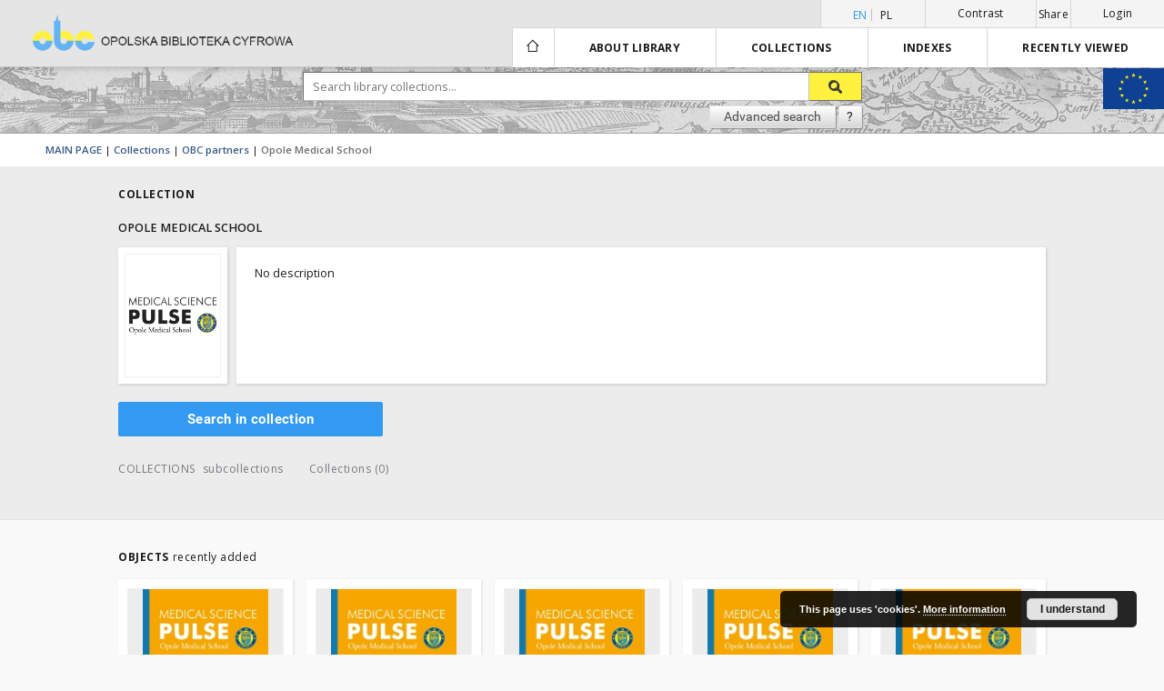

--- FILE ---
content_type: text/html;charset=utf-8
request_url: https://www.obc.opole.pl/dlibra/collectiondescription/46
body_size: 133838
content:
<!doctype html>
<html lang="en">
	<head>
		<script src="https://www.obc.opole.pl/style/dlibra/default/js/script-jquery.min.js" type="text/javascript"></script>

		


<meta charset="utf-8">
<meta http-equiv="X-UA-Compatible" content="IE=edge">
<meta name="viewport" content="width=device-width, initial-scale=1">


<title>Opole Digital Library</title>
<meta name="Description" content="Opole Digital Library is... Here put the description for the main page matadata, visible e.g. when sharing on Facebook." />

<meta property="og:url"                content="https://www.obc.opole.pl/dlibra/collectiondescription/46" />
<meta property="og:type"               content="Object" />
<meta property="og:title"              content="Opole Digital Library" />
<meta property="og:description"        content="Opole Digital Library is... Here put the description for the main page matadata, visible e.g. when sharing on Facebook." />
<meta property="og:image"              content="https://www.obc.opole.pl/style/dlibra/default/img/social/main.png" />

<link rel="icon" type="image/png" href="https://www.obc.opole.pl/style/common/img/icons/favicon.png" sizes="16x16"> 
<link rel="apple-touch-icon" href="https://www.obc.opole.pl/style/common/img/icons/apple-touch-icon.png">


<link rel="stylesheet" href="https://www.obc.opole.pl/style/dlibra/default/css/libs.css?@HASH-TOKEN@">
<link rel="stylesheet" href="https://www.obc.opole.pl/style/dlibra/default/css/main.css?@HASH-TOKEN@">
<link rel="stylesheet" href="https://www.obc.opole.pl/style/dlibra/default/css/colors.css?@HASH-TOKEN@">
<link rel="stylesheet" href="https://www.obc.opole.pl/style/dlibra/default/css/custom.css?@HASH-TOKEN@">


	    <link rel="search"  type="application/opensearchdescription+xml" href="https://www.obc.opole.pl/OBC_en.xml"  title="OBC" />

							<script type="text/javascript">
var gaJsHost = (("https:" == document.location.protocol) ? "https://ssl." : "http://www.");
document.write(unescape("%3Cscript src='" + gaJsHost + "google-analytics.com/ga.js' type='text/javascript'%3E%3C/script%3E"));
</script>
<script type="text/javascript">
try {
var pageTracker = _gat._getTracker("UA-12041376-4");
pageTracker._trackPageview();
} catch(err) {}</script>

<!-- Google Tag Manager -->
<script>(function(w,d,s,l,i){w[l]=w[l]||[];w[l].push({'gtm.start':
new Date().getTime(),event:'gtm.js'});var f=d.getElementsByTagName(s)[0],
j=d.createElement(s),dl=l!='dataLayer'?'&l='+l:'';j.async=true;j.src=
'https://www.googletagmanager.com/gtm.js?id='+i+dl;f.parentNode.insertBefore(j,f);
})(window,document,'script','dataLayer','GTM-NJZBZKG');</script>
<!-- End Google Tag Manager -->

			
							</head>

	<body class="">

		
		<div class="container--main">

			<header class="header--main" tabindex="-1">

  <ul class="skip-links list-unstyled">
    <li><a href="#main-menu" class="inner">Skip to main menu</a></li>
        <li><a href="#search-form" class="inner">Skip to search engine</a></li>
        <li><a href="#main-content" class="inner">Skip to content</a></li>
    <li><a href="#footer">Skip to footer</a></li>
  </ul>


	
        
  <div class="container--full">
    <nav class="header--top" id="navigationTop">
      <button class="header__menu-toggle navbar-toggle collapsed visible-xs visible-sm" type="button" data-toggle="collapse" data-target="#navbar-collapse" aria-expanded="false">
        <span class="dlibra-icon-menu"></span>
      </button>
      <ul class="header__list hidden-sm hidden-xs">
									      <li class="header__list-item header__list-item--languages hidden-xs hidden-sm">
      <a class="header__list__link header__list__link--language active" href="/" title="English">
          en
      </a>
                                      <a class="header__list__link header__list__link--language" href="https://www.obc.opole.pl/dlibra/collectiondescription/46?language=pl" title="polski">pl</a>
                  </li>
      <li class="header__languages-item visible-xs visible-sm">
              <a href="https://www.obc.opole.pl/dlibra/collectiondescription/46?language=en" class="header__languages__link active">en</a>
              <a href="https://www.obc.opole.pl/dlibra/collectiondescription/46?language=pl" class="header__languages__link ">pl</a>
          </li>
  
				        <li class="header__list-item">
          <button class="header__list__link contrast__link" data-contrast="false">
            <span class="dlibra-icon-contrast"></span>
            Contrast
          </button>
        </li>

        <li class="header__list-item">
          <div class="a2a--header">
            <div class="a2a_kit a2a_kit_size_32 a2a_default_style" data-a2a-url="https://www.obc.opole.pl/dlibra/collectiondescription/46?language=en">
              <a class="a2a_dd header__list__link" href="https://www.addtoany.com/share">Share</a>
            </div>
            <script>
               var a2a_config = a2a_config || {};
               a2a_config.onclick = 1;
               a2a_config.locale = "en";
               a2a_config.color_main = "D7E5ED";
               a2a_config.color_border = "9D9D9D";
               a2a_config.color_link_text = "333333";
               a2a_config.color_link_text_hover = "333333";
               a2a_config.color_bg = "d9d9d9";
               a2a_config.icon_color = "#767676";
							 a2a_config.num_services = 6;
							 a2a_config.prioritize = ["facebook", "wykop", "twitter", "pinterest", "email", "gmail"];
            </script>
            <script async src="//static.addtoany.com/menu/page.js"></script>
          </div>
        </li>
        <li class="header__list-item">
                      <a href="https://www.obc.opole.pl/dlibra/login?refUrl=aHR0cHM6Ly93d3cub2JjLm9wb2xlLnBsL2RsaWJyYS9jb2xsZWN0aW9uZGVzY3JpcHRpb24vNDY" class="header__list__link" >
              Login
            </a>
                  </li>
      </ul>
    </nav>
  </div>
  <div class="navbar menu--desktop" role="navigation">
    <div class="container--full">
      <div class="menu__header">
        <a class="menu__logo" href="https://www.obc.opole.pl">
          <img src="https://www.obc.opole.pl/style/dlibra/default/img/custom-images/logo.png
" title="Opole Digital Library" alt="Opole Digital Library"/>
        </a>
      </div>
      <div class="menu__collapse" id="navbar-collapse" js-menu>
					<div class="menu__back__container visible-xs visible-sm" js-back-container>
					</div>
          <button class="header__menu-toggle--inner navbar-toggle collapsed visible-xs visible-sm" type="button" data-toggle="collapse" data-target="#navbar-collapse" aria-expanded="false" js-close></button>
          <ul class="header__languages visible-xs visible-sm">
                                <li class="header__list-item header__list-item--languages hidden-xs hidden-sm">
      <a class="header__list__link header__list__link--language active" href="/" title="English">
          en
      </a>
                                      <a class="header__list__link header__list__link--language" href="https://www.obc.opole.pl/dlibra/collectiondescription/46?language=pl" title="polski">pl</a>
                  </li>
      <li class="header__languages-item visible-xs visible-sm">
              <a href="https://www.obc.opole.pl/dlibra/collectiondescription/46?language=en" class="header__languages__link active">en</a>
              <a href="https://www.obc.opole.pl/dlibra/collectiondescription/46?language=pl" class="header__languages__link ">pl</a>
          </li>
  
                      </ul>
          <div class="header__user visible-xs visible-sm">
                          <a href="https://www.obc.opole.pl/dlibra/login" class="header__user__link pull-left">
                Login
              </a>
							<a href="" class="header__user__link contrast__link" data-contrast="false">
								<span class="dlibra-icon-contrast"></span>
								Contrast
							</a>
              <div class="a2a--header header__user__a2a">
		            <div class="a2a_kit a2a_kit_size_32 a2a_default_style">
		              <a class="a2a_dd header__user__link" href="https://www.addtoany.com/share">Share</a>
		            </div>
		            <script>
		               var a2a_config = a2a_config || {};
		               a2a_config.onclick = 1;
		               a2a_config.locale = "en";
									 a2a_config.num_services = 6;
									 a2a_config.prioritize = ["facebook", "wykop", "twitter", "pinterest", "email", "gmail"];
		            </script>
		            <script async src="//static.addtoany.com/menu/page.js"></script>
		          </div>
                      </div>
          <button class="menu__back hidden" js-back>
            <span class="dlibra-icon-chevron-left"></span>
            Back
          </button>
          <ul class="menu__nav nav">
            <li class=" hidden-xs hidden-sm">
              <a href="https://www.obc.opole.pl" class="home" title="Main page">
                <span class="dlibra-icon-home"></span>
              </a>
            </li>
                           	
						<li>
				<a href="#" class="dropdown-toggle hidden-xs hidden-sm" data-toggle="dropdown" js-section js-section-text>
					About library
				</a>
				<a href="#" class="dropdown-toggle visible-xs visible-sm" data-toggle="dropdown" js-section js-section-text tabindex="-1">
					About library
				</a>
				<button class="dlibra-icon-chevron-right visible-xs visible-sm dropdown-toggle dropdown-icon" title="Show/hide objects list"></button>
					<ul class="dropdown-menu pull-right">

		<li class="visible-xs header__current" js-current>
			<span class="dlibra-icon-chevron-right"></span>
		</li>
									<li>
										<a href="https://www.obc.opole.pl/dlibra/text?id=example-page" class="menu__nav--no-dropdown">
							Project Description
									</a>
				</li>
												<li>
																					<a href="https://www.obc.opole.pl/dlibra/contact" class="menu__nav--no-dropdown">
							Contact
														</a>
				</li>
												<li>
										<a href="https://www.obc.opole.pl/dlibra/text?id=regulations" class="menu__nav--no-dropdown">
							Example page with regulations
									</a>
				</li>
												<li>
										<a href="https://www.obc.opole.pl/dlibra/text?id=plain-content" class="menu__nav--no-dropdown">
							Content for websearchers
									</a>
				</li>
						</ul>
				</li>
			



                           
  <li class="">
    <a href="#" class="dropdown-toggle hidden-xs hidden-sm" data-toggle="dropdown"  js-section js-section-text>
      Collections
    </a>
    <a href="#" class="dropdown-toggle visible-xs visible-sm" data-toggle="dropdown"  js-section js-section-text tabindex="-1">
      Collections
    </a>
    <button class="dlibra-icon-chevron-right visible-xs visible-sm dropdown-toggle dropdown-icon" title="Show/hide objects list"></button>
    <ul class="dropdown-menu pull-right">
      <li class="visible-xs visible-sm header__current" js-current>
        <span class="dlibra-icon-chevron-right"></span>
      </li>
            	
            	<li>
				<button class="dlibra-icon-circle-plus hidden-xs hidden-sm dropdown-toggle dropdown-icon" title="Show/hide objects list">
		</button><a href="https://www.obc.opole.pl/dlibra/collectiondescription/41" js-section-text>
			OBC partners
		</a>
		<button class="dlibra-icon-chevron-right visible-xs visible-sm dropdown-toggle dropdown-icon" title="Show/hide objects list"></button>
		<ul class="dropdown-menu">
			<li class="visible-xs visible-sm header__current" js-current>
				<span class="dlibra-icon-chevron-right"></span>
			</li>
							<li>
				<a href="https://www.obc.opole.pl/dlibra/collectiondescription/43" class="menu__nav--no-dropdown">
			Miejska Biblioteka Publiczna w Opolu
		</a>
	</li>
							<li>
				<a href="https://www.obc.opole.pl/dlibra/collectiondescription/45" class="menu__nav--no-dropdown">
			Muzeum Piastów Śląskich w Brzegu
		</a>
	</li>
							<li>
				<a href="https://www.obc.opole.pl/dlibra/collectiondescription/44" class="menu__nav--no-dropdown">
			Muzeum Ziemi Prudnickiej
		</a>
	</li>
							<li>
				<a href="https://www.obc.opole.pl/dlibra/collectiondescription/42" class="menu__nav--no-dropdown">
			Pedagogiczna Biblioteka Wojewódzka w Opolu
		</a>
	</li>
							<li>
				<a href="https://www.obc.opole.pl/dlibra/collectiondescription/46" class="menu__nav--no-dropdown">
			Opole Medical School
		</a>
	</li>
							<li>
				<a href="https://www.obc.opole.pl/dlibra/collectiondescription/51" class="menu__nav--no-dropdown">
			Gminna Biblioteka Publiczna w Pokoju
		</a>
	</li>
							<li>
				<a href="https://www.obc.opole.pl/dlibra/collectiondescription/52" class="menu__nav--no-dropdown">
			Instytut Śląski
		</a>
	</li>
					</ul>
	</li>
            	<li>
				<button class="dlibra-icon-circle-plus hidden-xs hidden-sm dropdown-toggle dropdown-icon" title="Show/hide objects list">
		</button><a href="https://www.obc.opole.pl/dlibra/collectiondescription/9" js-section-text>
			Regional materials
		</a>
		<button class="dlibra-icon-chevron-right visible-xs visible-sm dropdown-toggle dropdown-icon" title="Show/hide objects list"></button>
		<ul class="dropdown-menu">
			<li class="visible-xs visible-sm header__current" js-current>
				<span class="dlibra-icon-chevron-right"></span>
			</li>
							<li>
				<a href="https://www.obc.opole.pl/dlibra/collectiondescription/27" class="menu__nav--no-dropdown">
			Legislation
		</a>
	</li>
							<li>
				<a href="https://www.obc.opole.pl/dlibra/collectiondescription/25" class="menu__nav--no-dropdown">
			Bibliographies
		</a>
	</li>
							<li>
				<a href="https://www.obc.opole.pl/dlibra/collectiondescription/14" class="menu__nav--no-dropdown">
			Periodicals
		</a>
	</li>
							<li>
				<button class="dlibra-icon-circle-plus hidden-xs hidden-sm dropdown-toggle dropdown-icon" title="Show/hide objects list">
		</button><a href="https://www.obc.opole.pl/dlibra/collectiondescription/11" js-section-text>
			Ephemera
		</a>
		<button class="dlibra-icon-chevron-right visible-xs visible-sm dropdown-toggle dropdown-icon" title="Show/hide objects list"></button>
		<ul class="dropdown-menu">
			<li class="visible-xs visible-sm header__current" js-current>
				<span class="dlibra-icon-chevron-right"></span>
			</li>
							<li>
				<a href="https://www.obc.opole.pl/dlibra/collectiondescription/21" class="menu__nav--no-dropdown">
			Silesian Uprisings and Upper Silesia plebiscite
		</a>
	</li>
					</ul>
	</li>
							<li>
				<a href="https://www.obc.opole.pl/dlibra/collectiondescription/54" class="menu__nav--no-dropdown">
			Regional graphics
		</a>
	</li>
							<li>
				<a href="https://www.obc.opole.pl/dlibra/collectiondescription/10" class="menu__nav--no-dropdown">
			Books
		</a>
	</li>
							<li>
				<a href="https://www.obc.opole.pl/dlibra/collectiondescription/19" class="menu__nav--no-dropdown">
			Regional postcards
		</a>
	</li>
					</ul>
	</li>
            	<li>
				<button class="dlibra-icon-circle-plus hidden-xs hidden-sm dropdown-toggle dropdown-icon" title="Show/hide objects list">
		</button><a href="https://www.obc.opole.pl/dlibra/collectiondescription/12" js-section-text>
			Cultural heritage
		</a>
		<button class="dlibra-icon-chevron-right visible-xs visible-sm dropdown-toggle dropdown-icon" title="Show/hide objects list"></button>
		<ul class="dropdown-menu">
			<li class="visible-xs visible-sm header__current" js-current>
				<span class="dlibra-icon-chevron-right"></span>
			</li>
							<li>
				<a href="https://www.obc.opole.pl/dlibra/collectiondescription/17" class="menu__nav--no-dropdown">
			Old prints
		</a>
	</li>
							<li>
				<a href="https://www.obc.opole.pl/dlibra/collectiondescription/18" class="menu__nav--no-dropdown">
			Manuscripts
		</a>
	</li>
							<li>
				<a href="https://www.obc.opole.pl/dlibra/collectiondescription/20" class="menu__nav--no-dropdown">
			Cimelia after the conservation
		</a>
	</li>
							<li>
				<a href="https://www.obc.opole.pl/dlibra/collectiondescription/22" class="menu__nav--no-dropdown">
			Graphics
		</a>
	</li>
							<li>
				<a href="https://www.obc.opole.pl/dlibra/collectiondescription/34" class="menu__nav--no-dropdown">
			Cartography
		</a>
	</li>
							<li>
				<a href="https://www.obc.opole.pl/dlibra/collectiondescription/47" class="menu__nav--no-dropdown">
			Conservation of old prints 2017-2019
		</a>
	</li>
							<li>
				<a href="https://www.obc.opole.pl/dlibra/collectiondescription/56" class="menu__nav--no-dropdown">
			Conservation of old prints MKiDN 2022-
		</a>
	</li>
							<li>
				<a href="https://www.obc.opole.pl/dlibra/collectiondescription/57" class="menu__nav--no-dropdown">
			Conservation of old prints MKiDN 2023
		</a>
	</li>
							<li>
				<a href="https://www.obc.opole.pl/dlibra/collectiondescription/58" class="menu__nav--no-dropdown">
			Conservation of old prints MKiDN 2024
		</a>
	</li>
					</ul>
	</li>
            	<li>
				<button class="dlibra-icon-circle-plus hidden-xs hidden-sm dropdown-toggle dropdown-icon" title="Show/hide objects list">
		</button><a href="https://www.obc.opole.pl/dlibra/collectiondescription/13" js-section-text>
			Contemporary collection
		</a>
		<button class="dlibra-icon-chevron-right visible-xs visible-sm dropdown-toggle dropdown-icon" title="Show/hide objects list"></button>
		<ul class="dropdown-menu">
			<li class="visible-xs visible-sm header__current" js-current>
				<span class="dlibra-icon-chevron-right"></span>
			</li>
							<li>
				<a href="https://www.obc.opole.pl/dlibra/collectiondescription/15" class="menu__nav--no-dropdown">
			Periodicals
		</a>
	</li>
							<li>
				<a href="https://www.obc.opole.pl/dlibra/collectiondescription/16" class="menu__nav--no-dropdown">
			Books
		</a>
	</li>
							<li>
				<a href="https://www.obc.opole.pl/dlibra/collectiondescription/26" class="menu__nav--no-dropdown">
			bibliographies
		</a>
	</li>
							<li>
				<a href="https://www.obc.opole.pl/dlibra/collectiondescription/30" class="menu__nav--no-dropdown">
			Manuscripts
		</a>
	</li>
							<li>
				<a href="https://www.obc.opole.pl/dlibra/collectiondescription/31" class="menu__nav--no-dropdown">
			office documents
		</a>
	</li>
							<li>
				<a href="https://www.obc.opole.pl/dlibra/collectiondescription/40" class="menu__nav--no-dropdown">
			Legislation
		</a>
	</li>
					</ul>
	</li>
            	<li>
				<button class="dlibra-icon-circle-plus hidden-xs hidden-sm dropdown-toggle dropdown-icon" title="Show/hide objects list">
		</button><a href="https://www.obc.opole.pl/dlibra/collectiondescription/23" js-section-text>
			e-Reading Room
		</a>
		<button class="dlibra-icon-chevron-right visible-xs visible-sm dropdown-toggle dropdown-icon" title="Show/hide objects list"></button>
		<ul class="dropdown-menu">
			<li class="visible-xs visible-sm header__current" js-current>
				<span class="dlibra-icon-chevron-right"></span>
			</li>
							<li>
				<a href="https://www.obc.opole.pl/dlibra/collectiondescription/28" class="menu__nav--no-dropdown">
			Newspapers
		</a>
	</li>
							<li>
				<a href="https://www.obc.opole.pl/dlibra/collectiondescription/29" class="menu__nav--no-dropdown">
			Calendars
		</a>
	</li>
							<li>
				<a href="https://www.obc.opole.pl/dlibra/collectiondescription/39" class="menu__nav--no-dropdown">
			Photography
		</a>
	</li>
					</ul>
	</li>
            	<li>
				<a href="https://www.obc.opole.pl/dlibra/collectiondescription/24" class="menu__nav--no-dropdown">
			Music Collection
		</a>
	</li>
            	<li>
				<a href="https://www.obc.opole.pl/dlibra/collectiondescription/33" class="menu__nav--no-dropdown">
			Recommended
		</a>
	</li>
            	<li>
				<a href="https://www.obc.opole.pl/dlibra/collectiondescription/35" class="menu__nav--no-dropdown">
			Emil Kornaś Collection
		</a>
	</li>
            	<li>
				<button class="dlibra-icon-circle-plus hidden-xs hidden-sm dropdown-toggle dropdown-icon" title="Show/hide objects list">
		</button><a href="https://www.obc.opole.pl/dlibra/collectiondescription/36" js-section-text>
			Postcards
		</a>
		<button class="dlibra-icon-chevron-right visible-xs visible-sm dropdown-toggle dropdown-icon" title="Show/hide objects list"></button>
		<ul class="dropdown-menu">
			<li class="visible-xs visible-sm header__current" js-current>
				<span class="dlibra-icon-chevron-right"></span>
			</li>
							<li>
				<a href="https://www.obc.opole.pl/dlibra/collectiondescription/37" class="menu__nav--no-dropdown">
			Christmas postcards
		</a>
	</li>
							<li>
				<a href="https://www.obc.opole.pl/dlibra/collectiondescription/38" class="menu__nav--no-dropdown">
			Postcards
		</a>
	</li>
					</ul>
	</li>
            	<li>
				<button class="dlibra-icon-circle-plus hidden-xs hidden-sm dropdown-toggle dropdown-icon" title="Show/hide objects list">
		</button><a href="https://www.obc.opole.pl/dlibra/collectiondescription/49" js-section-text>
			Opole
		</a>
		<button class="dlibra-icon-chevron-right visible-xs visible-sm dropdown-toggle dropdown-icon" title="Show/hide objects list"></button>
		<ul class="dropdown-menu">
			<li class="visible-xs visible-sm header__current" js-current>
				<span class="dlibra-icon-chevron-right"></span>
			</li>
							<li>
				<a href="https://www.obc.opole.pl/dlibra/collectiondescription/53" class="menu__nav--no-dropdown">
			National Festival of Polish Song in Opole
		</a>
	</li>
					</ul>
	</li>
            	<li>
				<a href="https://www.obc.opole.pl/dlibra/collectiondescription/55" class="menu__nav--no-dropdown">
			Eastern Borderlands of the Polish Republic
		</a>
	</li>
          </ul>
  </li>


                           


<li>
	<a href="#" class="dropdown-toggle hidden-xs hidden-sm" data-toggle="dropdown" js-section js-section-text>
		Indexes
	</a>
	<a href="#" class="dropdown-toggle visible-xs visible-sm" data-toggle="dropdown" js-section js-section-text tabindex="-1">
		Indexes
	</a>
	<button class="dlibra-icon-chevron-right visible-xs visible-sm dropdown-toggle dropdown-icon" title="Show/hide objects list"></button>
	<ul class="dropdown-menu pull-right">
		<li class="visible-xs visible-sm header__current" js-current>
			<span class="dlibra-icon-chevron-right"></span>
		</li>
					<li title="A name given to the resource.">
				<button class="dlibra-icon-circle-plus hidden-xs hidden-sm dropdown-toggle dropdown-icon" title="Show/hide sub-attributes list">
		</button><a href="https://www.obc.opole.pl/dlibra/indexsearch?rdfName=Title&ipp=60&p=0" js-section-text>
			Title
		</a>
		<button class="dlibra-icon-chevron-right visible-xs visible-sm dropdown-toggle dropdown-icon" title="Show/hide sub-attributes list"></button>
		<ul class="dropdown-menu">
			<li class="visible-xs visible-sm header__current" js-current>
				<span class="dlibra-icon-chevron-right"></span>
			</li>
							<li title="A short name of the group (e.g., a journal) this resource belongs to.">
				<a href="https://www.obc.opole.pl/dlibra/indexsearch?rdfName=GroupTitle&ipp=60&p=0" class="menu__nav--no-dropdown">
			Group publication title
		</a>
	</li>
					</ul>
	</li>
					<li title="An entity primarily responsible for making the content of the resource.">
				<a href="https://www.obc.opole.pl/dlibra/indexsearch?rdfName=Creator&ipp=60&p=0" class="menu__nav--no-dropdown">
			Creator
		</a>
	</li>
					<li title="The topic of the content of the resource.">
				<a href="https://www.obc.opole.pl/dlibra/indexsearch?rdfName=Subject&ipp=60&p=0" class="menu__nav--no-dropdown">
			Keywords
		</a>
	</li>
					<li title="An account of the content of the resource.">
				<button class="dlibra-icon-circle-plus hidden-xs hidden-sm dropdown-toggle dropdown-icon" title="Show/hide sub-attributes list">
		</button><a href="https://www.obc.opole.pl/dlibra/indexsearch?rdfName=Description&ipp=60&p=0" js-section-text>
			Description
		</a>
		<button class="dlibra-icon-chevron-right visible-xs visible-sm dropdown-toggle dropdown-icon" title="Show/hide sub-attributes list"></button>
		<ul class="dropdown-menu">
			<li class="visible-xs visible-sm header__current" js-current>
				<span class="dlibra-icon-chevron-right"></span>
			</li>
							<li title="">
				<a href="https://www.obc.opole.pl/dlibra/indexsearch?rdfName=wwwDesc&ipp=60&p=0" class="menu__nav--no-dropdown">
			www description
		</a>
	</li>
					</ul>
	</li>
					<li title="An entity responsible for making the resource available.">
				<button class="dlibra-icon-circle-plus hidden-xs hidden-sm dropdown-toggle dropdown-icon" title="Show/hide sub-attributes list">
		</button><a href="https://www.obc.opole.pl/dlibra/indexsearch?rdfName=Publisher&ipp=60&p=0" js-section-text>
			Publisher
		</a>
		<button class="dlibra-icon-chevron-right visible-xs visible-sm dropdown-toggle dropdown-icon" title="Show/hide sub-attributes list"></button>
		<ul class="dropdown-menu">
			<li class="visible-xs visible-sm header__current" js-current>
				<span class="dlibra-icon-chevron-right"></span>
			</li>
							<li title="">
				<a href="https://www.obc.opole.pl/dlibra/indexsearch?rdfName=Place&ipp=60&p=0" class="menu__nav--no-dropdown">
			Place of publication
		</a>
	</li>
					</ul>
	</li>
					<li title="An entity responsible for making contributions to the content of the resource.">
				<a href="https://www.obc.opole.pl/dlibra/indexsearch?rdfName=Contributor&ipp=60&p=0" class="menu__nav--no-dropdown">
			Contributor
		</a>
	</li>
					<li title="A date associated with an event in the life cycle of the resource">
				<a href="https://www.obc.opole.pl/dlibra/indexsearch?rdfName=Date&ipp=60&p=0" class="menu__nav--no-dropdown">
			Date
		</a>
	</li>
					<li title="The nature or genre of the content of the resource.">
				<a href="https://www.obc.opole.pl/dlibra/indexsearch?rdfName=Type&ipp=60&p=0" class="menu__nav--no-dropdown">
			Resource Type
		</a>
	</li>
					<li title="The physical or digital manifestation of the resource.">
				<a href="https://www.obc.opole.pl/dlibra/indexsearch?rdfName=Format&ipp=60&p=0" class="menu__nav--no-dropdown">
			Format
		</a>
	</li>
					<li title="An unambiguous reference to the resource within a given context.">
				<a href="https://www.obc.opole.pl/dlibra/indexsearch?rdfName=Identifier&ipp=60&p=0" class="menu__nav--no-dropdown">
			Resource Identifier
		</a>
	</li>
					<li title="A Reference to a resource from which the present resource is derived.">
				<a href="https://www.obc.opole.pl/dlibra/indexsearch?rdfName=Source&ipp=60&p=0" class="menu__nav--no-dropdown">
			Original Identifier
		</a>
	</li>
					<li title="A language of the intellectual content of the resource.">
				<a href="https://www.obc.opole.pl/dlibra/indexsearch?rdfName=Language&ipp=60&p=0" class="menu__nav--no-dropdown">
			Language
		</a>
	</li>
					<li title="A reference to a related resource.">
				<a href="https://www.obc.opole.pl/dlibra/indexsearch?rdfName=Relation&ipp=60&p=0" class="menu__nav--no-dropdown">
			Relation
		</a>
	</li>
					<li title="The extent or scope of the content of the resource.">
				<a href="https://www.obc.opole.pl/dlibra/indexsearch?rdfName=Coverage&ipp=60&p=0" class="menu__nav--no-dropdown">
			Coverage
		</a>
	</li>
					<li title="Information about rights held in and over the resource.">
				<a href="https://www.obc.opole.pl/dlibra/indexsearch?rdfName=Rights&ipp=60&p=0" class="menu__nav--no-dropdown">
			Rights Management
		</a>
	</li>
					<li title="Readers tags.">
				<a href="https://www.obc.opole.pl/dlibra/indexsearch?rdfName=Tags&ipp=60&p=0" class="menu__nav--no-dropdown">
			Tags
		</a>
	</li>
					<li title="Institution or person who co-finances the digitization of a work">
				<a href="https://www.obc.opole.pl/dlibra/indexsearch?rdfName=Sponsor&ipp=60&p=0" class="menu__nav--no-dropdown">
			Digitalization Sponsor
		</a>
	</li>
			</ul>
</li>


                           <li>
  <button class="dlibra-icon-chevron-right visible-xs visible-sm dropdown-toggle dropdown-icon" title="Show/hide objects list"></button>
  <a href="#" class="dropdown-toggle hidden-xs hidden-sm" data-toggle="dropdown" js-section js-section-text>
    Recently viewed
  </a>
  <a href="#" class="dropdown-toggle  visible-xs visible-sm" data-toggle="dropdown" js-section js-section-text tabindex="-1">
    Recently viewed
  </a>
	<ul class="dropdown-menu pull-right lastviewed">
    <li class="visible-xs visible-sm header__current" js-current>
      <span class="dlibra-icon-chevron-right"></span>
    </li>
    <li>
      <a href="#" class="dropdown-toggle" data-toggle="dropdown" js-section-text >
        Objects
      </a>
      <button class="dlibra-icon-chevron-right visible-xs visible-sm dropdown-toggle dropdown-icon" title="Show/hide objects list"></button>
      <ul class="dropdown-menu pull-right">
        <li class="visible-xs visible-sm header__current" js-current>
          <span class="dlibra-icon-chevron-right"></span>
        </li>
		          </ul>
    </li>
    <li>
      <a href="#" class="dropdown-toggle" data-toggle="dropdown" js-section-text >
        Collections
      </a>
      <button class="dlibra-icon-chevron-right visible-xs visible-sm dropdown-toggle dropdown-icon" title="Show/hide objects list"></button>
      <ul class="dropdown-menu pull-right">
  			<li class="visible-xs visible-sm header__current" js-current>
  				<span class="dlibra-icon-chevron-right"></span>
  			</li>
		          </ul>
    </li>
  </ul>
</li>


                      </ul>
          <div class="menu__more hidden" js-more>
            <span class="dlibra-icon-chevron-long-down"></span>
          </div>
      </div>
    </div>
  </div>
</header>

<a class="eu__logo" href="
	https://wbp.opole.pl/index.php?option=com_content&view=article&id=349:fundusze-unijne&catid=2
">
  <img src="https://www.obc.opole.pl/style/dlibra/default/img/custom-images/eu-logo.jpg" class="eu__logo--img"/>
</a>

							
<section id="search-form">
	<div class="container--full">
	  <div class="header__search--subpage parallax-window"
>
			<div class="search__box--subpage">
								<form class="search__box--subpage__form" method="get" action="https://www.obc.opole.pl/dlibra/results">
					<label class="hidden-access" for="searchInput" title="Search field">Search field</label>
					<input class="search__box--subpage__input" id="searchInput" name="q" placeholder="Search library collections..." required type="text"  maxlength="2001">
					<input name="action" value="SimpleSearchAction" type="hidden">
					<input name="type" value="-6" type="hidden">
					<input name="p" value="0" type="hidden">
					
					<button class="search__box--subpage__submit" type="submit" title="Search">
						 <span class="dlibra-icon-search"></span>
					</button>
				</form>

				<div class="search__box--subpage__advanced-container">
					<a href="https://www.obc.opole.pl/dlibra/advsearch"
							class="search__box--subpage__advanced"
							title="Advanced search"
							data-advanced-search>
							Advanced search					</a>

					<a href="https://www.obc.opole.pl/dlibra/text?id=text-query-format" class="search__box--subpage__advanced-about" title="How to form a search query properly?">
						<span>?</span>
					</a>
				</div>
				<div class="clearfix"></div>
	    </div>
				  </div>
	</div>
</section>

			
			<div id="main-content" class="anchor"></div>

			
												
<section class="container--component-collectionspresentation">
<div class="breadcrumbs-container" role="navigation">
	<div class="breadcrumbs-container__inner">
		<ul class="breadcrumbs">
			<li class="breadcrumbs__item"><a href="https://www.obc.opole.pl/dlibra">MAIN PAGE</a></li>
							<span> |</span>
				<li class="breadcrumbs__item">
					<a href="https://www.obc.opole.pl/dlibra/collectiondescription/1">
											Collections
										</a>
				</li>
							<span> |</span>
				<li class="breadcrumbs__item">
					<a href="https://www.obc.opole.pl/dlibra/collectiondescription/41">
											OBC partners
										</a>
				</li>
							<span> |</span>
				<li class="breadcrumbs__item">
					<a href="https://www.obc.opole.pl/dlibra/collectiondescription/46">
											Opole Medical School
										</a>
				</li>
					</ul>
	</div>
</div>

		<div class="constant-container">
			<h2 class="object__header">
				Collection
			</h2>
			<div class="collection__box">
				<h3 class="collection__name">
					Opole Medical School
					<div class="clearfix"></div>
				</h3>

								<div class="collection__box-inner">
					<div class="collection__image-container">
													<div class="collection__image-photo" style="background-image: url('https://www.obc.opole.pl/image/collection/thumbnail:collection_description/46')"></div>
																		</div>
					<div class="collection__desc-container">
						<div class="collection__desc">
															No description
													</div>
					</div>
				</div>
							</div>
		</div>
		<div class="constant-container">
			<a href="https://www.obc.opole.pl/dlibra/results?q=&action=SimpleSearchAction&type=-6&p=0&qf1=collections:46" class="collection__browse-collection">Search in collection</a>
		</div>
		<div class="clearfix"></div>

<div class="constant-container">
	<div class="results__header">
					<h3 class="heading__component">Collections</h3>
			<h3 class="heading__component subheading">Subcollections</h3>
				<h3 class="heading__subcomponent">Collections (0)</h3>
	</div>

	
</div>
<div class="constant-container">
	<div class="objectboxes results__items objectboxes__collection">
		<div class="objectboxes__tiles">
					</div>
	</div>
</div>
</section>

										<section>
<div class="container--component container--component-basiclatesteditions">
	<div class="component__objects constant-container">
		<div class="heading__line--container">
				<h3 class="heading__component">Objects</h3>
				<h5 class="heading__component subheading">Recently added</h5>
		</div>

		<div class="component__objects--list">
			<div class="objects-carousel owl-carousel">
															
	
			
			
	
	
			
	
		
	<div class="objectbox objectbox--main">

		
		<div class="objectbox__photo">
						<a href="https://www.obc.opole.pl/dlibra/publication/16370/edition/15274" title="Medical Science Pulse, 2020, No. 2 (14)">
									<figure class="objectbox__photo--image" style="background-image: url('https://www.obc.opole.pl/image/edition/thumbnail:result_item/15274')">
					</figure>
							</a>
		</div>
		<div class="objectbox__content">
			<div class="objectbox__title">
				<h2 class="objectbox__text--title" title="Medical Science Pulse, 2020, No. 2 (14)">
					<a href="https://www.obc.opole.pl/dlibra/publication/16370/edition/15274">
						Medical Science Pulse, 2020, No. 2 (14)					</a>
				</h2>
			</div>

			<div class="objectbox__creator">
				<p class="objectbox__text--creator" title="false" >
																<span class="objectbox__text--creator-span">Kurpas, Donata. Redakcja</span>
											<span class="objectbox__text--creator-span">Shpakou, Andrei . Redakcja</span>
											<span class="objectbox__text--creator-span">Ratajczak-Olszewska, Bo&#380;ena. Redakcja</span>
									</p>
			</div>
			<div class="objectbox__date">
				<span class="objectbox__text--date"  title="[2020-06-30]">
											[2020-06-30]
									</span>
			</div>
			<div class="objectbox__type">
				<span class="objectbox__text--date">
																		newspaper															</span>
			</div>
		</div>
		<div class="objectbox__icons">
				<span class="objectbox__icons--span">
		<button type="button" class=""
			title="Add to favorites"
			data-addToFav="Add to favorites"
			data-deleteFromFav="Remove from favorites"
			data-ajaxurl="https://www.obc.opole.pl/dlibra/ajax.xml"
			data-ajaxparams="wid=Actions&pageId=publication&actionId=AddToFavouriteAction&eid=15274"
			data-addedtofavlab="Added to favourities."
			data-removedfromfavlab="Removed from favourities"
			data-onlylogged="You have to be logged in"
			data-error="An error occured during adding to favourites"
			js-add-fav>
			<span class="dlibra-icon-heart"></span>
		</button>
	</span>

	<span class="objectbox__icons--span">
				<span class="dropdown">
			<button class="dropdown-toggle" type="button" data-toggle="dropdown"
				title="Download bibliography description">
				<i class="dlibra-icon-bib"></i>
			</button>
			<ul class="object__dropdown-bib dropdown-menu pull-left">
				<li>
					<a href="https://www.obc.opole.pl/dlibra/dlibra.ris?type=e&id=15274">
						ris
					</a>
				</li>
				<li>
					<a href="https://www.obc.opole.pl/dlibra/dlibra.bib?type=e&id=15274">
						BibTeX
					</a>
				</li>
			</ul>
		</span>
	</span>

	<span class="objectbox__icons--span">
			<a href="https://www.obc.opole.pl/dlibra/publication/16370/edition/15274/content?ref=L2NvbGxlY3Rpb25kZXNjcmlwdGlvbi80Ng" title="Show publication content">
			<span class="dlibra-icon-file"></span>
		</a>
		</span>

	<span class="objectbox__icons--span go">
		<a href="https://www.obc.opole.pl/dlibra/publication/16370/edition/15274" title="Show details">
			<span class="dlibra-icon-circle-chevron-right"></span>
		</a>
	</span>

		</div>
	</div>
											
	
			
			
	
	
			
	
		
	<div class="objectbox objectbox--main">

		
		<div class="objectbox__photo">
						<a href="https://www.obc.opole.pl/dlibra/publication/15996/edition/14915" title="Medical Science Pulse, 2020, No. 1 (14)">
									<figure class="objectbox__photo--image" style="background-image: url('https://www.obc.opole.pl/image/edition/thumbnail:result_item/14915')">
					</figure>
							</a>
		</div>
		<div class="objectbox__content">
			<div class="objectbox__title">
				<h2 class="objectbox__text--title" title="Medical Science Pulse, 2020, No. 1 (14)">
					<a href="https://www.obc.opole.pl/dlibra/publication/15996/edition/14915">
						Medical Science Pulse, 2020, No. 1 (14)					</a>
				</h2>
			</div>

			<div class="objectbox__creator">
				<p class="objectbox__text--creator" title="false" >
																<span class="objectbox__text--creator-span">Kurpas, Donata. Redakcja</span>
											<span class="objectbox__text--creator-span">Shpakou, Andrei . Redakcja</span>
											<span class="objectbox__text--creator-span">Ratajczak-Olszewska, Bo&#380;ena. Redakcja</span>
									</p>
			</div>
			<div class="objectbox__date">
				<span class="objectbox__text--date"  title="[2020-03-31]">
											[2020-03-31]
									</span>
			</div>
			<div class="objectbox__type">
				<span class="objectbox__text--date">
																		newspaper															</span>
			</div>
		</div>
		<div class="objectbox__icons">
				<span class="objectbox__icons--span">
		<button type="button" class=""
			title="Add to favorites"
			data-addToFav="Add to favorites"
			data-deleteFromFav="Remove from favorites"
			data-ajaxurl="https://www.obc.opole.pl/dlibra/ajax.xml"
			data-ajaxparams="wid=Actions&pageId=publication&actionId=AddToFavouriteAction&eid=14915"
			data-addedtofavlab="Added to favourities."
			data-removedfromfavlab="Removed from favourities"
			data-onlylogged="You have to be logged in"
			data-error="An error occured during adding to favourites"
			js-add-fav>
			<span class="dlibra-icon-heart"></span>
		</button>
	</span>

	<span class="objectbox__icons--span">
				<span class="dropdown">
			<button class="dropdown-toggle" type="button" data-toggle="dropdown"
				title="Download bibliography description">
				<i class="dlibra-icon-bib"></i>
			</button>
			<ul class="object__dropdown-bib dropdown-menu pull-left">
				<li>
					<a href="https://www.obc.opole.pl/dlibra/dlibra.ris?type=e&id=14915">
						ris
					</a>
				</li>
				<li>
					<a href="https://www.obc.opole.pl/dlibra/dlibra.bib?type=e&id=14915">
						BibTeX
					</a>
				</li>
			</ul>
		</span>
	</span>

	<span class="objectbox__icons--span">
			<a href="https://www.obc.opole.pl/dlibra/publication/15996/edition/14915/content?ref=L2NvbGxlY3Rpb25kZXNjcmlwdGlvbi80Ng" title="Show publication content">
			<span class="dlibra-icon-file"></span>
		</a>
		</span>

	<span class="objectbox__icons--span go">
		<a href="https://www.obc.opole.pl/dlibra/publication/15996/edition/14915" title="Show details">
			<span class="dlibra-icon-circle-chevron-right"></span>
		</a>
	</span>

		</div>
	</div>
											
	
			
			
	
	
			
	
		
	<div class="objectbox objectbox--main">

		
		<div class="objectbox__photo">
						<a href="https://www.obc.opole.pl/dlibra/publication/15519/edition/14422" title="Medical Science Pulse, 2019, No. 4 (13)">
									<figure class="objectbox__photo--image" style="background-image: url('https://www.obc.opole.pl/image/edition/thumbnail:result_item/14422')">
					</figure>
							</a>
		</div>
		<div class="objectbox__content">
			<div class="objectbox__title">
				<h2 class="objectbox__text--title" title="Medical Science Pulse, 2019, No. 4 (13)">
					<a href="https://www.obc.opole.pl/dlibra/publication/15519/edition/14422">
						Medical Science Pulse, 2019, No. 4 (13)					</a>
				</h2>
			</div>

			<div class="objectbox__creator">
				<p class="objectbox__text--creator" title="false" >
																<span class="objectbox__text--creator-span">Kurpas, Donata. Redakcja</span>
											<span class="objectbox__text--creator-span">Shpakou, Andrei . Redakcja</span>
											<span class="objectbox__text--creator-span">Ratajczak-Olszewska, Bo&#380;ena. Redakcja</span>
									</p>
			</div>
			<div class="objectbox__date">
				<span class="objectbox__text--date"  title="[2019-12-30]">
											[2019-12-30]
									</span>
			</div>
			<div class="objectbox__type">
				<span class="objectbox__text--date">
																		newspaper															</span>
			</div>
		</div>
		<div class="objectbox__icons">
				<span class="objectbox__icons--span">
		<button type="button" class=""
			title="Add to favorites"
			data-addToFav="Add to favorites"
			data-deleteFromFav="Remove from favorites"
			data-ajaxurl="https://www.obc.opole.pl/dlibra/ajax.xml"
			data-ajaxparams="wid=Actions&pageId=publication&actionId=AddToFavouriteAction&eid=14422"
			data-addedtofavlab="Added to favourities."
			data-removedfromfavlab="Removed from favourities"
			data-onlylogged="You have to be logged in"
			data-error="An error occured during adding to favourites"
			js-add-fav>
			<span class="dlibra-icon-heart"></span>
		</button>
	</span>

	<span class="objectbox__icons--span">
				<span class="dropdown">
			<button class="dropdown-toggle" type="button" data-toggle="dropdown"
				title="Download bibliography description">
				<i class="dlibra-icon-bib"></i>
			</button>
			<ul class="object__dropdown-bib dropdown-menu pull-left">
				<li>
					<a href="https://www.obc.opole.pl/dlibra/dlibra.ris?type=e&id=14422">
						ris
					</a>
				</li>
				<li>
					<a href="https://www.obc.opole.pl/dlibra/dlibra.bib?type=e&id=14422">
						BibTeX
					</a>
				</li>
			</ul>
		</span>
	</span>

	<span class="objectbox__icons--span">
			<a href="https://www.obc.opole.pl/dlibra/publication/15519/edition/14422/content?ref=L2NvbGxlY3Rpb25kZXNjcmlwdGlvbi80Ng" title="Show publication content">
			<span class="dlibra-icon-file"></span>
		</a>
		</span>

	<span class="objectbox__icons--span go">
		<a href="https://www.obc.opole.pl/dlibra/publication/15519/edition/14422" title="Show details">
			<span class="dlibra-icon-circle-chevron-right"></span>
		</a>
	</span>

		</div>
	</div>
											
	
			
			
	
	
			
	
		
	<div class="objectbox objectbox--main">

		
		<div class="objectbox__photo">
						<a href="https://www.obc.opole.pl/dlibra/publication/15287/edition/14219" title="Medical Science Pulse, 2019, No. 3 (13)">
									<figure class="objectbox__photo--image" style="background-image: url('https://www.obc.opole.pl/image/edition/thumbnail:result_item/14219')">
					</figure>
							</a>
		</div>
		<div class="objectbox__content">
			<div class="objectbox__title">
				<h2 class="objectbox__text--title" title="Medical Science Pulse, 2019, No. 3 (13)">
					<a href="https://www.obc.opole.pl/dlibra/publication/15287/edition/14219">
						Medical Science Pulse, 2019, No. 3 (13)					</a>
				</h2>
			</div>

			<div class="objectbox__creator">
				<p class="objectbox__text--creator" title="false" >
																<span class="objectbox__text--creator-span">Kurpas, Donata. Redakcja</span>
											<span class="objectbox__text--creator-span">Shpakou, Andrei . Redakcja</span>
											<span class="objectbox__text--creator-span">Ratajczak-Olszewska, Bo&#380;ena. Redakcja</span>
									</p>
			</div>
			<div class="objectbox__date">
				<span class="objectbox__text--date"  title="[2019-09-30]">
											[2019-09-30]
									</span>
			</div>
			<div class="objectbox__type">
				<span class="objectbox__text--date">
																		newspaper															</span>
			</div>
		</div>
		<div class="objectbox__icons">
				<span class="objectbox__icons--span">
		<button type="button" class=""
			title="Add to favorites"
			data-addToFav="Add to favorites"
			data-deleteFromFav="Remove from favorites"
			data-ajaxurl="https://www.obc.opole.pl/dlibra/ajax.xml"
			data-ajaxparams="wid=Actions&pageId=publication&actionId=AddToFavouriteAction&eid=14219"
			data-addedtofavlab="Added to favourities."
			data-removedfromfavlab="Removed from favourities"
			data-onlylogged="You have to be logged in"
			data-error="An error occured during adding to favourites"
			js-add-fav>
			<span class="dlibra-icon-heart"></span>
		</button>
	</span>

	<span class="objectbox__icons--span">
				<span class="dropdown">
			<button class="dropdown-toggle" type="button" data-toggle="dropdown"
				title="Download bibliography description">
				<i class="dlibra-icon-bib"></i>
			</button>
			<ul class="object__dropdown-bib dropdown-menu pull-left">
				<li>
					<a href="https://www.obc.opole.pl/dlibra/dlibra.ris?type=e&id=14219">
						ris
					</a>
				</li>
				<li>
					<a href="https://www.obc.opole.pl/dlibra/dlibra.bib?type=e&id=14219">
						BibTeX
					</a>
				</li>
			</ul>
		</span>
	</span>

	<span class="objectbox__icons--span">
			<a href="https://www.obc.opole.pl/dlibra/publication/15287/edition/14219/content?ref=L2NvbGxlY3Rpb25kZXNjcmlwdGlvbi80Ng" title="Show publication content">
			<span class="dlibra-icon-file"></span>
		</a>
		</span>

	<span class="objectbox__icons--span go">
		<a href="https://www.obc.opole.pl/dlibra/publication/15287/edition/14219" title="Show details">
			<span class="dlibra-icon-circle-chevron-right"></span>
		</a>
	</span>

		</div>
	</div>
											
	
			
			
	
	
			
	
		
	<div class="objectbox objectbox--main">

		
		<div class="objectbox__photo">
						<a href="https://www.obc.opole.pl/dlibra/publication/15124/edition/14061" title="Medical Science Pulse, 2019, No. 2 (13)">
									<figure class="objectbox__photo--image" style="background-image: url('https://www.obc.opole.pl/image/edition/thumbnail:result_item/14061')">
					</figure>
							</a>
		</div>
		<div class="objectbox__content">
			<div class="objectbox__title">
				<h2 class="objectbox__text--title" title="Medical Science Pulse, 2019, No. 2 (13)">
					<a href="https://www.obc.opole.pl/dlibra/publication/15124/edition/14061">
						Medical Science Pulse, 2019, No. 2 (13)					</a>
				</h2>
			</div>

			<div class="objectbox__creator">
				<p class="objectbox__text--creator" title="false" >
																<span class="objectbox__text--creator-span">Kurpas, Donata. Redakcja</span>
											<span class="objectbox__text--creator-span">Shpakou, Andrei . Redakcja</span>
											<span class="objectbox__text--creator-span">Ratajczak-Olszewska, Bo&#380;ena. Redakcja</span>
									</p>
			</div>
			<div class="objectbox__date">
				<span class="objectbox__text--date"  title="2019-07-27">
											2019-07-27
									</span>
			</div>
			<div class="objectbox__type">
				<span class="objectbox__text--date">
																		newspaper															</span>
			</div>
		</div>
		<div class="objectbox__icons">
				<span class="objectbox__icons--span">
		<button type="button" class=""
			title="Add to favorites"
			data-addToFav="Add to favorites"
			data-deleteFromFav="Remove from favorites"
			data-ajaxurl="https://www.obc.opole.pl/dlibra/ajax.xml"
			data-ajaxparams="wid=Actions&pageId=publication&actionId=AddToFavouriteAction&eid=14061"
			data-addedtofavlab="Added to favourities."
			data-removedfromfavlab="Removed from favourities"
			data-onlylogged="You have to be logged in"
			data-error="An error occured during adding to favourites"
			js-add-fav>
			<span class="dlibra-icon-heart"></span>
		</button>
	</span>

	<span class="objectbox__icons--span">
				<span class="dropdown">
			<button class="dropdown-toggle" type="button" data-toggle="dropdown"
				title="Download bibliography description">
				<i class="dlibra-icon-bib"></i>
			</button>
			<ul class="object__dropdown-bib dropdown-menu pull-left">
				<li>
					<a href="https://www.obc.opole.pl/dlibra/dlibra.ris?type=e&id=14061">
						ris
					</a>
				</li>
				<li>
					<a href="https://www.obc.opole.pl/dlibra/dlibra.bib?type=e&id=14061">
						BibTeX
					</a>
				</li>
			</ul>
		</span>
	</span>

	<span class="objectbox__icons--span">
			<a href="https://www.obc.opole.pl/dlibra/publication/15124/edition/14061/content?ref=L2NvbGxlY3Rpb25kZXNjcmlwdGlvbi80Ng" title="Show publication content">
			<span class="dlibra-icon-file"></span>
		</a>
		</span>

	<span class="objectbox__icons--span go">
		<a href="https://www.obc.opole.pl/dlibra/publication/15124/edition/14061" title="Show details">
			<span class="dlibra-icon-circle-chevron-right"></span>
		</a>
	</span>

		</div>
	</div>
											
	
			
			
	
	
			
	
		
	<div class="objectbox objectbox--main">

		
		<div class="objectbox__photo">
						<a href="https://www.obc.opole.pl/dlibra/publication/14822/edition/13758" title="Medical Science Pulse, 2019, No. 1 (13)">
									<figure class="objectbox__photo--image" style="background-image: url('https://www.obc.opole.pl/image/edition/thumbnail:result_item/13758')">
					</figure>
							</a>
		</div>
		<div class="objectbox__content">
			<div class="objectbox__title">
				<h2 class="objectbox__text--title" title="Medical Science Pulse, 2019, No. 1 (13)">
					<a href="https://www.obc.opole.pl/dlibra/publication/14822/edition/13758">
						Medical Science Pulse, 2019, No. 1 (13)					</a>
				</h2>
			</div>

			<div class="objectbox__creator">
				<p class="objectbox__text--creator" title="false" >
																<span class="objectbox__text--creator-span">Kurpas, Donata. Redakcja</span>
											<span class="objectbox__text--creator-span">Shpakou, Andrei . Redakcja</span>
											<span class="objectbox__text--creator-span">Ratajczak-Olszewska, Bo&#380;ena. Redakcja</span>
									</p>
			</div>
			<div class="objectbox__date">
				<span class="objectbox__text--date"  title="stycze&#324;-marzec 2019">
											stycze&#324;-marzec 2019
									</span>
			</div>
			<div class="objectbox__type">
				<span class="objectbox__text--date">
																		newspaper															</span>
			</div>
		</div>
		<div class="objectbox__icons">
				<span class="objectbox__icons--span">
		<button type="button" class=""
			title="Add to favorites"
			data-addToFav="Add to favorites"
			data-deleteFromFav="Remove from favorites"
			data-ajaxurl="https://www.obc.opole.pl/dlibra/ajax.xml"
			data-ajaxparams="wid=Actions&pageId=publication&actionId=AddToFavouriteAction&eid=13758"
			data-addedtofavlab="Added to favourities."
			data-removedfromfavlab="Removed from favourities"
			data-onlylogged="You have to be logged in"
			data-error="An error occured during adding to favourites"
			js-add-fav>
			<span class="dlibra-icon-heart"></span>
		</button>
	</span>

	<span class="objectbox__icons--span">
				<span class="dropdown">
			<button class="dropdown-toggle" type="button" data-toggle="dropdown"
				title="Download bibliography description">
				<i class="dlibra-icon-bib"></i>
			</button>
			<ul class="object__dropdown-bib dropdown-menu pull-left">
				<li>
					<a href="https://www.obc.opole.pl/dlibra/dlibra.ris?type=e&id=13758">
						ris
					</a>
				</li>
				<li>
					<a href="https://www.obc.opole.pl/dlibra/dlibra.bib?type=e&id=13758">
						BibTeX
					</a>
				</li>
			</ul>
		</span>
	</span>

	<span class="objectbox__icons--span">
			<a href="https://www.obc.opole.pl/dlibra/publication/14822/edition/13758/content?ref=L2NvbGxlY3Rpb25kZXNjcmlwdGlvbi80Ng" title="Show publication content">
			<span class="dlibra-icon-file"></span>
		</a>
		</span>

	<span class="objectbox__icons--span go">
		<a href="https://www.obc.opole.pl/dlibra/publication/14822/edition/13758" title="Show details">
			<span class="dlibra-icon-circle-chevron-right"></span>
		</a>
	</span>

		</div>
	</div>
											
	
			
			
	
	
			
	
		
	<div class="objectbox objectbox--main">

		
		<div class="objectbox__photo">
						<a href="https://www.obc.opole.pl/dlibra/publication/14579/edition/13503" title="Medical Science Pulse, 2018, No. 4 (12)">
									<figure class="objectbox__photo--image" style="background-image: url('https://www.obc.opole.pl/image/edition/thumbnail:result_item/13503')">
					</figure>
							</a>
		</div>
		<div class="objectbox__content">
			<div class="objectbox__title">
				<h2 class="objectbox__text--title" title="Medical Science Pulse, 2018, No. 4 (12)">
					<a href="https://www.obc.opole.pl/dlibra/publication/14579/edition/13503">
						Medical Science Pulse, 2018, No. 4 (12)					</a>
				</h2>
			</div>

			<div class="objectbox__creator">
				<p class="objectbox__text--creator" title="false" >
																<span class="objectbox__text--creator-span">Kurpas, Donata. Redakcja</span>
											<span class="objectbox__text--creator-span">Shpakou, Andrei . Redakcja</span>
											<span class="objectbox__text--creator-span">Ratajczak-Olszewska, Bo&#380;ena. Redakcja</span>
									</p>
			</div>
			<div class="objectbox__date">
				<span class="objectbox__text--date"  title="pa&#378;dziernik-grudzie&#324; 2018">
											pa&#378;dziernik-grudzie&#324; 2018
									</span>
			</div>
			<div class="objectbox__type">
				<span class="objectbox__text--date">
																		newspaper															</span>
			</div>
		</div>
		<div class="objectbox__icons">
				<span class="objectbox__icons--span">
		<button type="button" class=""
			title="Add to favorites"
			data-addToFav="Add to favorites"
			data-deleteFromFav="Remove from favorites"
			data-ajaxurl="https://www.obc.opole.pl/dlibra/ajax.xml"
			data-ajaxparams="wid=Actions&pageId=publication&actionId=AddToFavouriteAction&eid=13503"
			data-addedtofavlab="Added to favourities."
			data-removedfromfavlab="Removed from favourities"
			data-onlylogged="You have to be logged in"
			data-error="An error occured during adding to favourites"
			js-add-fav>
			<span class="dlibra-icon-heart"></span>
		</button>
	</span>

	<span class="objectbox__icons--span">
				<span class="dropdown">
			<button class="dropdown-toggle" type="button" data-toggle="dropdown"
				title="Download bibliography description">
				<i class="dlibra-icon-bib"></i>
			</button>
			<ul class="object__dropdown-bib dropdown-menu pull-left">
				<li>
					<a href="https://www.obc.opole.pl/dlibra/dlibra.ris?type=e&id=13503">
						ris
					</a>
				</li>
				<li>
					<a href="https://www.obc.opole.pl/dlibra/dlibra.bib?type=e&id=13503">
						BibTeX
					</a>
				</li>
			</ul>
		</span>
	</span>

	<span class="objectbox__icons--span">
			<a href="https://www.obc.opole.pl/dlibra/publication/14579/edition/13503/content?ref=L2NvbGxlY3Rpb25kZXNjcmlwdGlvbi80Ng" title="Show publication content">
			<span class="dlibra-icon-file"></span>
		</a>
		</span>

	<span class="objectbox__icons--span go">
		<a href="https://www.obc.opole.pl/dlibra/publication/14579/edition/13503" title="Show details">
			<span class="dlibra-icon-circle-chevron-right"></span>
		</a>
	</span>

		</div>
	</div>
											
	
			
			
	
	
			
	
		
	<div class="objectbox objectbox--main">

		
		<div class="objectbox__photo">
						<a href="https://www.obc.opole.pl/dlibra/publication/14046/edition/12974" title="Medical Science Pulse, 2018, No. 3 (12)">
									<figure class="objectbox__photo--image" style="background-image: url('https://www.obc.opole.pl/image/edition/thumbnail:result_item/12974')">
					</figure>
							</a>
		</div>
		<div class="objectbox__content">
			<div class="objectbox__title">
				<h2 class="objectbox__text--title" title="Medical Science Pulse, 2018, No. 3 (12)">
					<a href="https://www.obc.opole.pl/dlibra/publication/14046/edition/12974">
						Medical Science Pulse, 2018, No. 3 (12)					</a>
				</h2>
			</div>

			<div class="objectbox__creator">
				<p class="objectbox__text--creator" title="false" >
																<span class="objectbox__text--creator-span">Kurpas, Donata. Redakcja</span>
											<span class="objectbox__text--creator-span">Shpakou, Andrei . Redakcja</span>
											<span class="objectbox__text--creator-span">Ratajczak-Olszewska, Bo&#380;ena. Redakcja</span>
									</p>
			</div>
			<div class="objectbox__date">
				<span class="objectbox__text--date"  title="lipiec-wrzesie&#324; 2018">
											lipiec-wrzesie&#324; 2018
									</span>
			</div>
			<div class="objectbox__type">
				<span class="objectbox__text--date">
																		newspaper															</span>
			</div>
		</div>
		<div class="objectbox__icons">
				<span class="objectbox__icons--span">
		<button type="button" class=""
			title="Add to favorites"
			data-addToFav="Add to favorites"
			data-deleteFromFav="Remove from favorites"
			data-ajaxurl="https://www.obc.opole.pl/dlibra/ajax.xml"
			data-ajaxparams="wid=Actions&pageId=publication&actionId=AddToFavouriteAction&eid=12974"
			data-addedtofavlab="Added to favourities."
			data-removedfromfavlab="Removed from favourities"
			data-onlylogged="You have to be logged in"
			data-error="An error occured during adding to favourites"
			js-add-fav>
			<span class="dlibra-icon-heart"></span>
		</button>
	</span>

	<span class="objectbox__icons--span">
				<span class="dropdown">
			<button class="dropdown-toggle" type="button" data-toggle="dropdown"
				title="Download bibliography description">
				<i class="dlibra-icon-bib"></i>
			</button>
			<ul class="object__dropdown-bib dropdown-menu pull-left">
				<li>
					<a href="https://www.obc.opole.pl/dlibra/dlibra.ris?type=e&id=12974">
						ris
					</a>
				</li>
				<li>
					<a href="https://www.obc.opole.pl/dlibra/dlibra.bib?type=e&id=12974">
						BibTeX
					</a>
				</li>
			</ul>
		</span>
	</span>

	<span class="objectbox__icons--span">
			<a href="https://www.obc.opole.pl/dlibra/publication/14046/edition/12974/content?ref=L2NvbGxlY3Rpb25kZXNjcmlwdGlvbi80Ng" title="Show publication content">
			<span class="dlibra-icon-file"></span>
		</a>
		</span>

	<span class="objectbox__icons--span go">
		<a href="https://www.obc.opole.pl/dlibra/publication/14046/edition/12974" title="Show details">
			<span class="dlibra-icon-circle-chevron-right"></span>
		</a>
	</span>

		</div>
	</div>
											
	
			
			
	
	
			
	
		
	<div class="objectbox objectbox--main">

		
		<div class="objectbox__photo">
						<a href="https://www.obc.opole.pl/dlibra/publication/13747/edition/12708" title="Medical Science Pulse, 2018, No. 2 (12)">
									<figure class="objectbox__photo--image" style="background-image: url('https://www.obc.opole.pl/image/edition/thumbnail:result_item/12708')">
					</figure>
							</a>
		</div>
		<div class="objectbox__content">
			<div class="objectbox__title">
				<h2 class="objectbox__text--title" title="Medical Science Pulse, 2018, No. 2 (12)">
					<a href="https://www.obc.opole.pl/dlibra/publication/13747/edition/12708">
						Medical Science Pulse, 2018, No. 2 (12)					</a>
				</h2>
			</div>

			<div class="objectbox__creator">
				<p class="objectbox__text--creator" title="false" >
																<span class="objectbox__text--creator-span">Kurpas, Donata. Redakcja</span>
											<span class="objectbox__text--creator-span">Shpakou, Andrei . Redakcja</span>
											<span class="objectbox__text--creator-span">Ratajczak-Olszewska, Bo&#380;ena. Redakcja</span>
									</p>
			</div>
			<div class="objectbox__date">
				<span class="objectbox__text--date"  title="kwiecie&#324;-czerwiec 2018">
											kwiecie&#324;-czerwiec 2018
									</span>
			</div>
			<div class="objectbox__type">
				<span class="objectbox__text--date">
																		newspaper															</span>
			</div>
		</div>
		<div class="objectbox__icons">
				<span class="objectbox__icons--span">
		<button type="button" class=""
			title="Add to favorites"
			data-addToFav="Add to favorites"
			data-deleteFromFav="Remove from favorites"
			data-ajaxurl="https://www.obc.opole.pl/dlibra/ajax.xml"
			data-ajaxparams="wid=Actions&pageId=publication&actionId=AddToFavouriteAction&eid=12708"
			data-addedtofavlab="Added to favourities."
			data-removedfromfavlab="Removed from favourities"
			data-onlylogged="You have to be logged in"
			data-error="An error occured during adding to favourites"
			js-add-fav>
			<span class="dlibra-icon-heart"></span>
		</button>
	</span>

	<span class="objectbox__icons--span">
				<span class="dropdown">
			<button class="dropdown-toggle" type="button" data-toggle="dropdown"
				title="Download bibliography description">
				<i class="dlibra-icon-bib"></i>
			</button>
			<ul class="object__dropdown-bib dropdown-menu pull-left">
				<li>
					<a href="https://www.obc.opole.pl/dlibra/dlibra.ris?type=e&id=12708">
						ris
					</a>
				</li>
				<li>
					<a href="https://www.obc.opole.pl/dlibra/dlibra.bib?type=e&id=12708">
						BibTeX
					</a>
				</li>
			</ul>
		</span>
	</span>

	<span class="objectbox__icons--span">
			<a href="https://www.obc.opole.pl/dlibra/publication/13747/edition/12708/content?ref=L2NvbGxlY3Rpb25kZXNjcmlwdGlvbi80Ng" title="Show publication content">
			<span class="dlibra-icon-file"></span>
		</a>
		</span>

	<span class="objectbox__icons--span go">
		<a href="https://www.obc.opole.pl/dlibra/publication/13747/edition/12708" title="Show details">
			<span class="dlibra-icon-circle-chevron-right"></span>
		</a>
	</span>

		</div>
	</div>
											
	
			
			
	
	
			
	
		
	<div class="objectbox objectbox--main">

		
		<div class="objectbox__photo">
						<a href="https://www.obc.opole.pl/dlibra/publication/13746/edition/12707" title="Medical Science Pulse, 2018, No. 1 (12)">
									<figure class="objectbox__photo--image" style="background-image: url('https://www.obc.opole.pl/image/edition/thumbnail:result_item/12707')">
					</figure>
							</a>
		</div>
		<div class="objectbox__content">
			<div class="objectbox__title">
				<h2 class="objectbox__text--title" title="Medical Science Pulse, 2018, No. 1 (12)">
					<a href="https://www.obc.opole.pl/dlibra/publication/13746/edition/12707">
						Medical Science Pulse, 2018, No. 1 (12)					</a>
				</h2>
			</div>

			<div class="objectbox__creator">
				<p class="objectbox__text--creator" title="false" >
																<span class="objectbox__text--creator-span">Kurpas, Donata. Redakcja</span>
											<span class="objectbox__text--creator-span">Shpakou, Andrei . Redakcja</span>
											<span class="objectbox__text--creator-span">Ratajczak-Olszewska, Bo&#380;ena. Redakcja</span>
									</p>
			</div>
			<div class="objectbox__date">
				<span class="objectbox__text--date"  title="stycze&#324;-marzec 2018">
											stycze&#324;-marzec 2018
									</span>
			</div>
			<div class="objectbox__type">
				<span class="objectbox__text--date">
																		newspaper															</span>
			</div>
		</div>
		<div class="objectbox__icons">
				<span class="objectbox__icons--span">
		<button type="button" class=""
			title="Add to favorites"
			data-addToFav="Add to favorites"
			data-deleteFromFav="Remove from favorites"
			data-ajaxurl="https://www.obc.opole.pl/dlibra/ajax.xml"
			data-ajaxparams="wid=Actions&pageId=publication&actionId=AddToFavouriteAction&eid=12707"
			data-addedtofavlab="Added to favourities."
			data-removedfromfavlab="Removed from favourities"
			data-onlylogged="You have to be logged in"
			data-error="An error occured during adding to favourites"
			js-add-fav>
			<span class="dlibra-icon-heart"></span>
		</button>
	</span>

	<span class="objectbox__icons--span">
				<span class="dropdown">
			<button class="dropdown-toggle" type="button" data-toggle="dropdown"
				title="Download bibliography description">
				<i class="dlibra-icon-bib"></i>
			</button>
			<ul class="object__dropdown-bib dropdown-menu pull-left">
				<li>
					<a href="https://www.obc.opole.pl/dlibra/dlibra.ris?type=e&id=12707">
						ris
					</a>
				</li>
				<li>
					<a href="https://www.obc.opole.pl/dlibra/dlibra.bib?type=e&id=12707">
						BibTeX
					</a>
				</li>
			</ul>
		</span>
	</span>

	<span class="objectbox__icons--span">
			<a href="https://www.obc.opole.pl/dlibra/publication/13746/edition/12707/content?ref=L2NvbGxlY3Rpb25kZXNjcmlwdGlvbi80Ng" title="Show publication content">
			<span class="dlibra-icon-file"></span>
		</a>
		</span>

	<span class="objectbox__icons--span go">
		<a href="https://www.obc.opole.pl/dlibra/publication/13746/edition/12707" title="Show details">
			<span class="dlibra-icon-circle-chevron-right"></span>
		</a>
	</span>

		</div>
	</div>
											
	
			
			
	
	
			
	
		
	<div class="objectbox objectbox--main">

		
		<div class="objectbox__photo">
						<a href="https://www.obc.opole.pl/dlibra/publication/13745/edition/12706" title="Medical Science Pulse, 2017, No. 4 (11)">
									<figure class="objectbox__photo--image" style="background-image: url('https://www.obc.opole.pl/image/edition/thumbnail:result_item/12706')">
					</figure>
							</a>
		</div>
		<div class="objectbox__content">
			<div class="objectbox__title">
				<h2 class="objectbox__text--title" title="Medical Science Pulse, 2017, No. 4 (11)">
					<a href="https://www.obc.opole.pl/dlibra/publication/13745/edition/12706">
						Medical Science Pulse, 2017, No. 4 (11)					</a>
				</h2>
			</div>

			<div class="objectbox__creator">
				<p class="objectbox__text--creator" title="false" >
																<span class="objectbox__text--creator-span">Kurpas, Donata. Redakcja</span>
											<span class="objectbox__text--creator-span">Shpakou, Andrei . Redakcja</span>
											<span class="objectbox__text--creator-span">Ratajczak-Olszewska, Bo&#380;ena. Redakcja</span>
									</p>
			</div>
			<div class="objectbox__date">
				<span class="objectbox__text--date"  title="pa&#378;dziernik-grudzie&#324; 2017">
											pa&#378;dziernik-grudzie&#324; 2017
									</span>
			</div>
			<div class="objectbox__type">
				<span class="objectbox__text--date">
																		newspaper															</span>
			</div>
		</div>
		<div class="objectbox__icons">
				<span class="objectbox__icons--span">
		<button type="button" class=""
			title="Add to favorites"
			data-addToFav="Add to favorites"
			data-deleteFromFav="Remove from favorites"
			data-ajaxurl="https://www.obc.opole.pl/dlibra/ajax.xml"
			data-ajaxparams="wid=Actions&pageId=publication&actionId=AddToFavouriteAction&eid=12706"
			data-addedtofavlab="Added to favourities."
			data-removedfromfavlab="Removed from favourities"
			data-onlylogged="You have to be logged in"
			data-error="An error occured during adding to favourites"
			js-add-fav>
			<span class="dlibra-icon-heart"></span>
		</button>
	</span>

	<span class="objectbox__icons--span">
				<span class="dropdown">
			<button class="dropdown-toggle" type="button" data-toggle="dropdown"
				title="Download bibliography description">
				<i class="dlibra-icon-bib"></i>
			</button>
			<ul class="object__dropdown-bib dropdown-menu pull-left">
				<li>
					<a href="https://www.obc.opole.pl/dlibra/dlibra.ris?type=e&id=12706">
						ris
					</a>
				</li>
				<li>
					<a href="https://www.obc.opole.pl/dlibra/dlibra.bib?type=e&id=12706">
						BibTeX
					</a>
				</li>
			</ul>
		</span>
	</span>

	<span class="objectbox__icons--span">
			<a href="https://www.obc.opole.pl/dlibra/publication/13745/edition/12706/content?ref=L2NvbGxlY3Rpb25kZXNjcmlwdGlvbi80Ng" title="Show publication content">
			<span class="dlibra-icon-file"></span>
		</a>
		</span>

	<span class="objectbox__icons--span go">
		<a href="https://www.obc.opole.pl/dlibra/publication/13745/edition/12706" title="Show details">
			<span class="dlibra-icon-circle-chevron-right"></span>
		</a>
	</span>

		</div>
	</div>
											
	
			
			
	
	
			
	
		
	<div class="objectbox objectbox--main">

		
		<div class="objectbox__photo">
						<a href="https://www.obc.opole.pl/dlibra/publication/13744/edition/12705" title="Medical Science Pulse, 2017, No. 3 (11)">
									<figure class="objectbox__photo--image" style="background-image: url('https://www.obc.opole.pl/image/edition/thumbnail:result_item/12705')">
					</figure>
							</a>
		</div>
		<div class="objectbox__content">
			<div class="objectbox__title">
				<h2 class="objectbox__text--title" title="Medical Science Pulse, 2017, No. 3 (11)">
					<a href="https://www.obc.opole.pl/dlibra/publication/13744/edition/12705">
						Medical Science Pulse, 2017, No. 3 (11)					</a>
				</h2>
			</div>

			<div class="objectbox__creator">
				<p class="objectbox__text--creator" title="false" >
																<span class="objectbox__text--creator-span">Kurpas, Donata. Redakcja</span>
											<span class="objectbox__text--creator-span">Shpakou, Andrei . Redakcja</span>
											<span class="objectbox__text--creator-span">Ratajczak-Olszewska, Bo&#380;ena. Redakcja</span>
									</p>
			</div>
			<div class="objectbox__date">
				<span class="objectbox__text--date"  title="lipiec-wrzesie&#324; 2017">
											lipiec-wrzesie&#324; 2017
									</span>
			</div>
			<div class="objectbox__type">
				<span class="objectbox__text--date">
																		newspaper															</span>
			</div>
		</div>
		<div class="objectbox__icons">
				<span class="objectbox__icons--span">
		<button type="button" class=""
			title="Add to favorites"
			data-addToFav="Add to favorites"
			data-deleteFromFav="Remove from favorites"
			data-ajaxurl="https://www.obc.opole.pl/dlibra/ajax.xml"
			data-ajaxparams="wid=Actions&pageId=publication&actionId=AddToFavouriteAction&eid=12705"
			data-addedtofavlab="Added to favourities."
			data-removedfromfavlab="Removed from favourities"
			data-onlylogged="You have to be logged in"
			data-error="An error occured during adding to favourites"
			js-add-fav>
			<span class="dlibra-icon-heart"></span>
		</button>
	</span>

	<span class="objectbox__icons--span">
				<span class="dropdown">
			<button class="dropdown-toggle" type="button" data-toggle="dropdown"
				title="Download bibliography description">
				<i class="dlibra-icon-bib"></i>
			</button>
			<ul class="object__dropdown-bib dropdown-menu pull-left">
				<li>
					<a href="https://www.obc.opole.pl/dlibra/dlibra.ris?type=e&id=12705">
						ris
					</a>
				</li>
				<li>
					<a href="https://www.obc.opole.pl/dlibra/dlibra.bib?type=e&id=12705">
						BibTeX
					</a>
				</li>
			</ul>
		</span>
	</span>

	<span class="objectbox__icons--span">
			<a href="https://www.obc.opole.pl/dlibra/publication/13744/edition/12705/content?ref=L2NvbGxlY3Rpb25kZXNjcmlwdGlvbi80Ng" title="Show publication content">
			<span class="dlibra-icon-file"></span>
		</a>
		</span>

	<span class="objectbox__icons--span go">
		<a href="https://www.obc.opole.pl/dlibra/publication/13744/edition/12705" title="Show details">
			<span class="dlibra-icon-circle-chevron-right"></span>
		</a>
	</span>

		</div>
	</div>
											
	
			
			
	
	
			
	
		
	<div class="objectbox objectbox--main">

		
		<div class="objectbox__photo">
						<a href="https://www.obc.opole.pl/dlibra/publication/13743/edition/12704" title="Medical Science Pulse, 2017, No. 2 (11)">
									<figure class="objectbox__photo--image" style="background-image: url('https://www.obc.opole.pl/image/edition/thumbnail:result_item/12704')">
					</figure>
							</a>
		</div>
		<div class="objectbox__content">
			<div class="objectbox__title">
				<h2 class="objectbox__text--title" title="Medical Science Pulse, 2017, No. 2 (11)">
					<a href="https://www.obc.opole.pl/dlibra/publication/13743/edition/12704">
						Medical Science Pulse, 2017, No. 2 (11)					</a>
				</h2>
			</div>

			<div class="objectbox__creator">
				<p class="objectbox__text--creator" title="false" >
																<span class="objectbox__text--creator-span">Kurpas, Donata. Redakcja</span>
											<span class="objectbox__text--creator-span">Shpakou, Andrei . Redakcja</span>
											<span class="objectbox__text--creator-span">Ratajczak-Olszewska, Bo&#380;ena. Redakcja</span>
									</p>
			</div>
			<div class="objectbox__date">
				<span class="objectbox__text--date"  title="kwiecie&#324;-czerwiec 2017">
											kwiecie&#324;-czerwiec 2017
									</span>
			</div>
			<div class="objectbox__type">
				<span class="objectbox__text--date">
																		newspaper															</span>
			</div>
		</div>
		<div class="objectbox__icons">
				<span class="objectbox__icons--span">
		<button type="button" class=""
			title="Add to favorites"
			data-addToFav="Add to favorites"
			data-deleteFromFav="Remove from favorites"
			data-ajaxurl="https://www.obc.opole.pl/dlibra/ajax.xml"
			data-ajaxparams="wid=Actions&pageId=publication&actionId=AddToFavouriteAction&eid=12704"
			data-addedtofavlab="Added to favourities."
			data-removedfromfavlab="Removed from favourities"
			data-onlylogged="You have to be logged in"
			data-error="An error occured during adding to favourites"
			js-add-fav>
			<span class="dlibra-icon-heart"></span>
		</button>
	</span>

	<span class="objectbox__icons--span">
				<span class="dropdown">
			<button class="dropdown-toggle" type="button" data-toggle="dropdown"
				title="Download bibliography description">
				<i class="dlibra-icon-bib"></i>
			</button>
			<ul class="object__dropdown-bib dropdown-menu pull-left">
				<li>
					<a href="https://www.obc.opole.pl/dlibra/dlibra.ris?type=e&id=12704">
						ris
					</a>
				</li>
				<li>
					<a href="https://www.obc.opole.pl/dlibra/dlibra.bib?type=e&id=12704">
						BibTeX
					</a>
				</li>
			</ul>
		</span>
	</span>

	<span class="objectbox__icons--span">
			<a href="https://www.obc.opole.pl/dlibra/publication/13743/edition/12704/content?ref=L2NvbGxlY3Rpb25kZXNjcmlwdGlvbi80Ng" title="Show publication content">
			<span class="dlibra-icon-file"></span>
		</a>
		</span>

	<span class="objectbox__icons--span go">
		<a href="https://www.obc.opole.pl/dlibra/publication/13743/edition/12704" title="Show details">
			<span class="dlibra-icon-circle-chevron-right"></span>
		</a>
	</span>

		</div>
	</div>
											
	
			
			
	
	
			
	
		
	<div class="objectbox objectbox--main">

		
		<div class="objectbox__photo">
						<a href="https://www.obc.opole.pl/dlibra/publication/13742/edition/12703" title="Medical Science Pulse, 2017, No. 1 (11)">
									<figure class="objectbox__photo--image" style="background-image: url('https://www.obc.opole.pl/image/edition/thumbnail:result_item/12703')">
					</figure>
							</a>
		</div>
		<div class="objectbox__content">
			<div class="objectbox__title">
				<h2 class="objectbox__text--title" title="Medical Science Pulse, 2017, No. 1 (11)">
					<a href="https://www.obc.opole.pl/dlibra/publication/13742/edition/12703">
						Medical Science Pulse, 2017, No. 1 (11)					</a>
				</h2>
			</div>

			<div class="objectbox__creator">
				<p class="objectbox__text--creator" title="false" >
																<span class="objectbox__text--creator-span">Kurpas, Donata. Redakcja</span>
											<span class="objectbox__text--creator-span">Shpakou, Andrei . Redakcja</span>
											<span class="objectbox__text--creator-span">Ratajczak-Olszewska, Bo&#380;ena. Redakcja</span>
									</p>
			</div>
			<div class="objectbox__date">
				<span class="objectbox__text--date"  title="stycze&#324;-marzec 2017">
											stycze&#324;-marzec 2017
									</span>
			</div>
			<div class="objectbox__type">
				<span class="objectbox__text--date">
																		newspaper															</span>
			</div>
		</div>
		<div class="objectbox__icons">
				<span class="objectbox__icons--span">
		<button type="button" class=""
			title="Add to favorites"
			data-addToFav="Add to favorites"
			data-deleteFromFav="Remove from favorites"
			data-ajaxurl="https://www.obc.opole.pl/dlibra/ajax.xml"
			data-ajaxparams="wid=Actions&pageId=publication&actionId=AddToFavouriteAction&eid=12703"
			data-addedtofavlab="Added to favourities."
			data-removedfromfavlab="Removed from favourities"
			data-onlylogged="You have to be logged in"
			data-error="An error occured during adding to favourites"
			js-add-fav>
			<span class="dlibra-icon-heart"></span>
		</button>
	</span>

	<span class="objectbox__icons--span">
				<span class="dropdown">
			<button class="dropdown-toggle" type="button" data-toggle="dropdown"
				title="Download bibliography description">
				<i class="dlibra-icon-bib"></i>
			</button>
			<ul class="object__dropdown-bib dropdown-menu pull-left">
				<li>
					<a href="https://www.obc.opole.pl/dlibra/dlibra.ris?type=e&id=12703">
						ris
					</a>
				</li>
				<li>
					<a href="https://www.obc.opole.pl/dlibra/dlibra.bib?type=e&id=12703">
						BibTeX
					</a>
				</li>
			</ul>
		</span>
	</span>

	<span class="objectbox__icons--span">
			<a href="https://www.obc.opole.pl/dlibra/publication/13742/edition/12703/content?ref=L2NvbGxlY3Rpb25kZXNjcmlwdGlvbi80Ng" title="Show publication content">
			<span class="dlibra-icon-file"></span>
		</a>
		</span>

	<span class="objectbox__icons--span go">
		<a href="https://www.obc.opole.pl/dlibra/publication/13742/edition/12703" title="Show details">
			<span class="dlibra-icon-circle-chevron-right"></span>
		</a>
	</span>

		</div>
	</div>
							</div>
		</div>
		<div class="component__objects--morerow">
	<div class="component__objects--morerow__homepage">
									<a href="https://www.obc.opole.pl/dlibra/latest?action=SimpleSearchAction&type=-6&p=0&qf1=collections:46" class="component__objects--button-more">More last added</a>
			</div>
</div>

	</div>
</div>
</section>


									

<section>
<div class="container--component container--component-basiclatesteditions">
	<div class="component__objects constant-container">
		<div class="heading__line--container">
				<h3 class="heading__component">Objects</h3>
				<h5 class="heading__component subheading">Most viewed</h5>
		</div>

		<div class="component__objects--list">
			<div class="objects-carousel owl-carousel">
															
	
			
			
	
	
			
	
		
	<div class="objectbox objectbox--main">

		
		<div class="objectbox__photo">
						<a href="https://www.obc.opole.pl/dlibra/publication/13743/edition/12704" title="Medical Science Pulse, 2017, No. 2 (11)">
									<figure class="objectbox__photo--image" style="background-image: url('https://www.obc.opole.pl/image/edition/thumbnail:result_item/12704')">
					</figure>
							</a>
		</div>
		<div class="objectbox__content">
			<div class="objectbox__title">
				<h2 class="objectbox__text--title" title="Medical Science Pulse, 2017, No. 2 (11)">
					<a href="https://www.obc.opole.pl/dlibra/publication/13743/edition/12704">
						Medical Science Pulse, 2017, No. 2 (11)					</a>
				</h2>
			</div>

			<div class="objectbox__creator">
				<p class="objectbox__text--creator" title="false" >
																<span class="objectbox__text--creator-span">Kurpas, Donata. Redakcja</span>
											<span class="objectbox__text--creator-span">Shpakou, Andrei . Redakcja</span>
											<span class="objectbox__text--creator-span">Ratajczak-Olszewska, Bo&#380;ena. Redakcja</span>
									</p>
			</div>
			<div class="objectbox__date">
				<span class="objectbox__text--date"  title="kwiecie&#324;-czerwiec 2017">
											kwiecie&#324;-czerwiec 2017
									</span>
			</div>
			<div class="objectbox__type">
				<span class="objectbox__text--date">
																		newspaper															</span>
			</div>
		</div>
		<div class="objectbox__icons">
				<span class="objectbox__icons--span">
		<button type="button" class=""
			title="Add to favorites"
			data-addToFav="Add to favorites"
			data-deleteFromFav="Remove from favorites"
			data-ajaxurl="https://www.obc.opole.pl/dlibra/ajax.xml"
			data-ajaxparams="wid=Actions&pageId=publication&actionId=AddToFavouriteAction&eid=12704"
			data-addedtofavlab="Added to favourities."
			data-removedfromfavlab="Removed from favourities"
			data-onlylogged="You have to be logged in"
			data-error="An error occured during adding to favourites"
			js-add-fav>
			<span class="dlibra-icon-heart"></span>
		</button>
	</span>

	<span class="objectbox__icons--span">
				<span class="dropdown">
			<button class="dropdown-toggle" type="button" data-toggle="dropdown"
				title="Download bibliography description">
				<i class="dlibra-icon-bib"></i>
			</button>
			<ul class="object__dropdown-bib dropdown-menu pull-left">
				<li>
					<a href="https://www.obc.opole.pl/dlibra/dlibra.ris?type=e&id=12704">
						ris
					</a>
				</li>
				<li>
					<a href="https://www.obc.opole.pl/dlibra/dlibra.bib?type=e&id=12704">
						BibTeX
					</a>
				</li>
			</ul>
		</span>
	</span>

	<span class="objectbox__icons--span">
			<a href="https://www.obc.opole.pl/dlibra/publication/13743/edition/12704/content?ref=L2NvbGxlY3Rpb25kZXNjcmlwdGlvbi80Ng" title="Show publication content">
			<span class="dlibra-icon-file"></span>
		</a>
		</span>

	<span class="objectbox__icons--span go">
		<a href="https://www.obc.opole.pl/dlibra/publication/13743/edition/12704" title="Show details">
			<span class="dlibra-icon-circle-chevron-right"></span>
		</a>
	</span>

		</div>
	</div>
											
	
			
			
	
	
			
	
		
	<div class="objectbox objectbox--main">

		
		<div class="objectbox__photo">
						<a href="https://www.obc.opole.pl/dlibra/publication/14046/edition/12974" title="Medical Science Pulse, 2018, No. 3 (12)">
									<figure class="objectbox__photo--image" style="background-image: url('https://www.obc.opole.pl/image/edition/thumbnail:result_item/12974')">
					</figure>
							</a>
		</div>
		<div class="objectbox__content">
			<div class="objectbox__title">
				<h2 class="objectbox__text--title" title="Medical Science Pulse, 2018, No. 3 (12)">
					<a href="https://www.obc.opole.pl/dlibra/publication/14046/edition/12974">
						Medical Science Pulse, 2018, No. 3 (12)					</a>
				</h2>
			</div>

			<div class="objectbox__creator">
				<p class="objectbox__text--creator" title="false" >
																<span class="objectbox__text--creator-span">Kurpas, Donata. Redakcja</span>
											<span class="objectbox__text--creator-span">Shpakou, Andrei . Redakcja</span>
											<span class="objectbox__text--creator-span">Ratajczak-Olszewska, Bo&#380;ena. Redakcja</span>
									</p>
			</div>
			<div class="objectbox__date">
				<span class="objectbox__text--date"  title="lipiec-wrzesie&#324; 2018">
											lipiec-wrzesie&#324; 2018
									</span>
			</div>
			<div class="objectbox__type">
				<span class="objectbox__text--date">
																		newspaper															</span>
			</div>
		</div>
		<div class="objectbox__icons">
				<span class="objectbox__icons--span">
		<button type="button" class=""
			title="Add to favorites"
			data-addToFav="Add to favorites"
			data-deleteFromFav="Remove from favorites"
			data-ajaxurl="https://www.obc.opole.pl/dlibra/ajax.xml"
			data-ajaxparams="wid=Actions&pageId=publication&actionId=AddToFavouriteAction&eid=12974"
			data-addedtofavlab="Added to favourities."
			data-removedfromfavlab="Removed from favourities"
			data-onlylogged="You have to be logged in"
			data-error="An error occured during adding to favourites"
			js-add-fav>
			<span class="dlibra-icon-heart"></span>
		</button>
	</span>

	<span class="objectbox__icons--span">
				<span class="dropdown">
			<button class="dropdown-toggle" type="button" data-toggle="dropdown"
				title="Download bibliography description">
				<i class="dlibra-icon-bib"></i>
			</button>
			<ul class="object__dropdown-bib dropdown-menu pull-left">
				<li>
					<a href="https://www.obc.opole.pl/dlibra/dlibra.ris?type=e&id=12974">
						ris
					</a>
				</li>
				<li>
					<a href="https://www.obc.opole.pl/dlibra/dlibra.bib?type=e&id=12974">
						BibTeX
					</a>
				</li>
			</ul>
		</span>
	</span>

	<span class="objectbox__icons--span">
			<a href="https://www.obc.opole.pl/dlibra/publication/14046/edition/12974/content?ref=L2NvbGxlY3Rpb25kZXNjcmlwdGlvbi80Ng" title="Show publication content">
			<span class="dlibra-icon-file"></span>
		</a>
		</span>

	<span class="objectbox__icons--span go">
		<a href="https://www.obc.opole.pl/dlibra/publication/14046/edition/12974" title="Show details">
			<span class="dlibra-icon-circle-chevron-right"></span>
		</a>
	</span>

		</div>
	</div>
											
	
			
			
	
	
			
	
		
	<div class="objectbox objectbox--main">

		
		<div class="objectbox__photo">
						<a href="https://www.obc.opole.pl/dlibra/publication/14822/edition/13758" title="Medical Science Pulse, 2019, No. 1 (13)">
									<figure class="objectbox__photo--image" style="background-image: url('https://www.obc.opole.pl/image/edition/thumbnail:result_item/13758')">
					</figure>
							</a>
		</div>
		<div class="objectbox__content">
			<div class="objectbox__title">
				<h2 class="objectbox__text--title" title="Medical Science Pulse, 2019, No. 1 (13)">
					<a href="https://www.obc.opole.pl/dlibra/publication/14822/edition/13758">
						Medical Science Pulse, 2019, No. 1 (13)					</a>
				</h2>
			</div>

			<div class="objectbox__creator">
				<p class="objectbox__text--creator" title="false" >
																<span class="objectbox__text--creator-span">Kurpas, Donata. Redakcja</span>
											<span class="objectbox__text--creator-span">Shpakou, Andrei . Redakcja</span>
											<span class="objectbox__text--creator-span">Ratajczak-Olszewska, Bo&#380;ena. Redakcja</span>
									</p>
			</div>
			<div class="objectbox__date">
				<span class="objectbox__text--date"  title="stycze&#324;-marzec 2019">
											stycze&#324;-marzec 2019
									</span>
			</div>
			<div class="objectbox__type">
				<span class="objectbox__text--date">
																		newspaper															</span>
			</div>
		</div>
		<div class="objectbox__icons">
				<span class="objectbox__icons--span">
		<button type="button" class=""
			title="Add to favorites"
			data-addToFav="Add to favorites"
			data-deleteFromFav="Remove from favorites"
			data-ajaxurl="https://www.obc.opole.pl/dlibra/ajax.xml"
			data-ajaxparams="wid=Actions&pageId=publication&actionId=AddToFavouriteAction&eid=13758"
			data-addedtofavlab="Added to favourities."
			data-removedfromfavlab="Removed from favourities"
			data-onlylogged="You have to be logged in"
			data-error="An error occured during adding to favourites"
			js-add-fav>
			<span class="dlibra-icon-heart"></span>
		</button>
	</span>

	<span class="objectbox__icons--span">
				<span class="dropdown">
			<button class="dropdown-toggle" type="button" data-toggle="dropdown"
				title="Download bibliography description">
				<i class="dlibra-icon-bib"></i>
			</button>
			<ul class="object__dropdown-bib dropdown-menu pull-left">
				<li>
					<a href="https://www.obc.opole.pl/dlibra/dlibra.ris?type=e&id=13758">
						ris
					</a>
				</li>
				<li>
					<a href="https://www.obc.opole.pl/dlibra/dlibra.bib?type=e&id=13758">
						BibTeX
					</a>
				</li>
			</ul>
		</span>
	</span>

	<span class="objectbox__icons--span">
			<a href="https://www.obc.opole.pl/dlibra/publication/14822/edition/13758/content?ref=L2NvbGxlY3Rpb25kZXNjcmlwdGlvbi80Ng" title="Show publication content">
			<span class="dlibra-icon-file"></span>
		</a>
		</span>

	<span class="objectbox__icons--span go">
		<a href="https://www.obc.opole.pl/dlibra/publication/14822/edition/13758" title="Show details">
			<span class="dlibra-icon-circle-chevron-right"></span>
		</a>
	</span>

		</div>
	</div>
											
	
			
			
	
	
			
	
		
	<div class="objectbox objectbox--main">

		
		<div class="objectbox__photo">
						<a href="https://www.obc.opole.pl/dlibra/publication/13745/edition/12706" title="Medical Science Pulse, 2017, No. 4 (11)">
									<figure class="objectbox__photo--image" style="background-image: url('https://www.obc.opole.pl/image/edition/thumbnail:result_item/12706')">
					</figure>
							</a>
		</div>
		<div class="objectbox__content">
			<div class="objectbox__title">
				<h2 class="objectbox__text--title" title="Medical Science Pulse, 2017, No. 4 (11)">
					<a href="https://www.obc.opole.pl/dlibra/publication/13745/edition/12706">
						Medical Science Pulse, 2017, No. 4 (11)					</a>
				</h2>
			</div>

			<div class="objectbox__creator">
				<p class="objectbox__text--creator" title="false" >
																<span class="objectbox__text--creator-span">Kurpas, Donata. Redakcja</span>
											<span class="objectbox__text--creator-span">Shpakou, Andrei . Redakcja</span>
											<span class="objectbox__text--creator-span">Ratajczak-Olszewska, Bo&#380;ena. Redakcja</span>
									</p>
			</div>
			<div class="objectbox__date">
				<span class="objectbox__text--date"  title="pa&#378;dziernik-grudzie&#324; 2017">
											pa&#378;dziernik-grudzie&#324; 2017
									</span>
			</div>
			<div class="objectbox__type">
				<span class="objectbox__text--date">
																		newspaper															</span>
			</div>
		</div>
		<div class="objectbox__icons">
				<span class="objectbox__icons--span">
		<button type="button" class=""
			title="Add to favorites"
			data-addToFav="Add to favorites"
			data-deleteFromFav="Remove from favorites"
			data-ajaxurl="https://www.obc.opole.pl/dlibra/ajax.xml"
			data-ajaxparams="wid=Actions&pageId=publication&actionId=AddToFavouriteAction&eid=12706"
			data-addedtofavlab="Added to favourities."
			data-removedfromfavlab="Removed from favourities"
			data-onlylogged="You have to be logged in"
			data-error="An error occured during adding to favourites"
			js-add-fav>
			<span class="dlibra-icon-heart"></span>
		</button>
	</span>

	<span class="objectbox__icons--span">
				<span class="dropdown">
			<button class="dropdown-toggle" type="button" data-toggle="dropdown"
				title="Download bibliography description">
				<i class="dlibra-icon-bib"></i>
			</button>
			<ul class="object__dropdown-bib dropdown-menu pull-left">
				<li>
					<a href="https://www.obc.opole.pl/dlibra/dlibra.ris?type=e&id=12706">
						ris
					</a>
				</li>
				<li>
					<a href="https://www.obc.opole.pl/dlibra/dlibra.bib?type=e&id=12706">
						BibTeX
					</a>
				</li>
			</ul>
		</span>
	</span>

	<span class="objectbox__icons--span">
			<a href="https://www.obc.opole.pl/dlibra/publication/13745/edition/12706/content?ref=L2NvbGxlY3Rpb25kZXNjcmlwdGlvbi80Ng" title="Show publication content">
			<span class="dlibra-icon-file"></span>
		</a>
		</span>

	<span class="objectbox__icons--span go">
		<a href="https://www.obc.opole.pl/dlibra/publication/13745/edition/12706" title="Show details">
			<span class="dlibra-icon-circle-chevron-right"></span>
		</a>
	</span>

		</div>
	</div>
											
	
			
			
	
	
			
	
		
	<div class="objectbox objectbox--main">

		
		<div class="objectbox__photo">
						<a href="https://www.obc.opole.pl/dlibra/publication/14579/edition/13503" title="Medical Science Pulse, 2018, No. 4 (12)">
									<figure class="objectbox__photo--image" style="background-image: url('https://www.obc.opole.pl/image/edition/thumbnail:result_item/13503')">
					</figure>
							</a>
		</div>
		<div class="objectbox__content">
			<div class="objectbox__title">
				<h2 class="objectbox__text--title" title="Medical Science Pulse, 2018, No. 4 (12)">
					<a href="https://www.obc.opole.pl/dlibra/publication/14579/edition/13503">
						Medical Science Pulse, 2018, No. 4 (12)					</a>
				</h2>
			</div>

			<div class="objectbox__creator">
				<p class="objectbox__text--creator" title="false" >
																<span class="objectbox__text--creator-span">Kurpas, Donata. Redakcja</span>
											<span class="objectbox__text--creator-span">Shpakou, Andrei . Redakcja</span>
											<span class="objectbox__text--creator-span">Ratajczak-Olszewska, Bo&#380;ena. Redakcja</span>
									</p>
			</div>
			<div class="objectbox__date">
				<span class="objectbox__text--date"  title="pa&#378;dziernik-grudzie&#324; 2018">
											pa&#378;dziernik-grudzie&#324; 2018
									</span>
			</div>
			<div class="objectbox__type">
				<span class="objectbox__text--date">
																		newspaper															</span>
			</div>
		</div>
		<div class="objectbox__icons">
				<span class="objectbox__icons--span">
		<button type="button" class=""
			title="Add to favorites"
			data-addToFav="Add to favorites"
			data-deleteFromFav="Remove from favorites"
			data-ajaxurl="https://www.obc.opole.pl/dlibra/ajax.xml"
			data-ajaxparams="wid=Actions&pageId=publication&actionId=AddToFavouriteAction&eid=13503"
			data-addedtofavlab="Added to favourities."
			data-removedfromfavlab="Removed from favourities"
			data-onlylogged="You have to be logged in"
			data-error="An error occured during adding to favourites"
			js-add-fav>
			<span class="dlibra-icon-heart"></span>
		</button>
	</span>

	<span class="objectbox__icons--span">
				<span class="dropdown">
			<button class="dropdown-toggle" type="button" data-toggle="dropdown"
				title="Download bibliography description">
				<i class="dlibra-icon-bib"></i>
			</button>
			<ul class="object__dropdown-bib dropdown-menu pull-left">
				<li>
					<a href="https://www.obc.opole.pl/dlibra/dlibra.ris?type=e&id=13503">
						ris
					</a>
				</li>
				<li>
					<a href="https://www.obc.opole.pl/dlibra/dlibra.bib?type=e&id=13503">
						BibTeX
					</a>
				</li>
			</ul>
		</span>
	</span>

	<span class="objectbox__icons--span">
			<a href="https://www.obc.opole.pl/dlibra/publication/14579/edition/13503/content?ref=L2NvbGxlY3Rpb25kZXNjcmlwdGlvbi80Ng" title="Show publication content">
			<span class="dlibra-icon-file"></span>
		</a>
		</span>

	<span class="objectbox__icons--span go">
		<a href="https://www.obc.opole.pl/dlibra/publication/14579/edition/13503" title="Show details">
			<span class="dlibra-icon-circle-chevron-right"></span>
		</a>
	</span>

		</div>
	</div>
											
	
			
			
	
	
			
	
		
	<div class="objectbox objectbox--main">

		
		<div class="objectbox__photo">
						<a href="https://www.obc.opole.pl/dlibra/publication/13747/edition/12708" title="Medical Science Pulse, 2018, No. 2 (12)">
									<figure class="objectbox__photo--image" style="background-image: url('https://www.obc.opole.pl/image/edition/thumbnail:result_item/12708')">
					</figure>
							</a>
		</div>
		<div class="objectbox__content">
			<div class="objectbox__title">
				<h2 class="objectbox__text--title" title="Medical Science Pulse, 2018, No. 2 (12)">
					<a href="https://www.obc.opole.pl/dlibra/publication/13747/edition/12708">
						Medical Science Pulse, 2018, No. 2 (12)					</a>
				</h2>
			</div>

			<div class="objectbox__creator">
				<p class="objectbox__text--creator" title="false" >
																<span class="objectbox__text--creator-span">Kurpas, Donata. Redakcja</span>
											<span class="objectbox__text--creator-span">Shpakou, Andrei . Redakcja</span>
											<span class="objectbox__text--creator-span">Ratajczak-Olszewska, Bo&#380;ena. Redakcja</span>
									</p>
			</div>
			<div class="objectbox__date">
				<span class="objectbox__text--date"  title="kwiecie&#324;-czerwiec 2018">
											kwiecie&#324;-czerwiec 2018
									</span>
			</div>
			<div class="objectbox__type">
				<span class="objectbox__text--date">
																		newspaper															</span>
			</div>
		</div>
		<div class="objectbox__icons">
				<span class="objectbox__icons--span">
		<button type="button" class=""
			title="Add to favorites"
			data-addToFav="Add to favorites"
			data-deleteFromFav="Remove from favorites"
			data-ajaxurl="https://www.obc.opole.pl/dlibra/ajax.xml"
			data-ajaxparams="wid=Actions&pageId=publication&actionId=AddToFavouriteAction&eid=12708"
			data-addedtofavlab="Added to favourities."
			data-removedfromfavlab="Removed from favourities"
			data-onlylogged="You have to be logged in"
			data-error="An error occured during adding to favourites"
			js-add-fav>
			<span class="dlibra-icon-heart"></span>
		</button>
	</span>

	<span class="objectbox__icons--span">
				<span class="dropdown">
			<button class="dropdown-toggle" type="button" data-toggle="dropdown"
				title="Download bibliography description">
				<i class="dlibra-icon-bib"></i>
			</button>
			<ul class="object__dropdown-bib dropdown-menu pull-left">
				<li>
					<a href="https://www.obc.opole.pl/dlibra/dlibra.ris?type=e&id=12708">
						ris
					</a>
				</li>
				<li>
					<a href="https://www.obc.opole.pl/dlibra/dlibra.bib?type=e&id=12708">
						BibTeX
					</a>
				</li>
			</ul>
		</span>
	</span>

	<span class="objectbox__icons--span">
			<a href="https://www.obc.opole.pl/dlibra/publication/13747/edition/12708/content?ref=L2NvbGxlY3Rpb25kZXNjcmlwdGlvbi80Ng" title="Show publication content">
			<span class="dlibra-icon-file"></span>
		</a>
		</span>

	<span class="objectbox__icons--span go">
		<a href="https://www.obc.opole.pl/dlibra/publication/13747/edition/12708" title="Show details">
			<span class="dlibra-icon-circle-chevron-right"></span>
		</a>
	</span>

		</div>
	</div>
											
	
			
			
	
	
			
	
		
	<div class="objectbox objectbox--main">

		
		<div class="objectbox__photo">
						<a href="https://www.obc.opole.pl/dlibra/publication/13746/edition/12707" title="Medical Science Pulse, 2018, No. 1 (12)">
									<figure class="objectbox__photo--image" style="background-image: url('https://www.obc.opole.pl/image/edition/thumbnail:result_item/12707')">
					</figure>
							</a>
		</div>
		<div class="objectbox__content">
			<div class="objectbox__title">
				<h2 class="objectbox__text--title" title="Medical Science Pulse, 2018, No. 1 (12)">
					<a href="https://www.obc.opole.pl/dlibra/publication/13746/edition/12707">
						Medical Science Pulse, 2018, No. 1 (12)					</a>
				</h2>
			</div>

			<div class="objectbox__creator">
				<p class="objectbox__text--creator" title="false" >
																<span class="objectbox__text--creator-span">Kurpas, Donata. Redakcja</span>
											<span class="objectbox__text--creator-span">Shpakou, Andrei . Redakcja</span>
											<span class="objectbox__text--creator-span">Ratajczak-Olszewska, Bo&#380;ena. Redakcja</span>
									</p>
			</div>
			<div class="objectbox__date">
				<span class="objectbox__text--date"  title="stycze&#324;-marzec 2018">
											stycze&#324;-marzec 2018
									</span>
			</div>
			<div class="objectbox__type">
				<span class="objectbox__text--date">
																		newspaper															</span>
			</div>
		</div>
		<div class="objectbox__icons">
				<span class="objectbox__icons--span">
		<button type="button" class=""
			title="Add to favorites"
			data-addToFav="Add to favorites"
			data-deleteFromFav="Remove from favorites"
			data-ajaxurl="https://www.obc.opole.pl/dlibra/ajax.xml"
			data-ajaxparams="wid=Actions&pageId=publication&actionId=AddToFavouriteAction&eid=12707"
			data-addedtofavlab="Added to favourities."
			data-removedfromfavlab="Removed from favourities"
			data-onlylogged="You have to be logged in"
			data-error="An error occured during adding to favourites"
			js-add-fav>
			<span class="dlibra-icon-heart"></span>
		</button>
	</span>

	<span class="objectbox__icons--span">
				<span class="dropdown">
			<button class="dropdown-toggle" type="button" data-toggle="dropdown"
				title="Download bibliography description">
				<i class="dlibra-icon-bib"></i>
			</button>
			<ul class="object__dropdown-bib dropdown-menu pull-left">
				<li>
					<a href="https://www.obc.opole.pl/dlibra/dlibra.ris?type=e&id=12707">
						ris
					</a>
				</li>
				<li>
					<a href="https://www.obc.opole.pl/dlibra/dlibra.bib?type=e&id=12707">
						BibTeX
					</a>
				</li>
			</ul>
		</span>
	</span>

	<span class="objectbox__icons--span">
			<a href="https://www.obc.opole.pl/dlibra/publication/13746/edition/12707/content?ref=L2NvbGxlY3Rpb25kZXNjcmlwdGlvbi80Ng" title="Show publication content">
			<span class="dlibra-icon-file"></span>
		</a>
		</span>

	<span class="objectbox__icons--span go">
		<a href="https://www.obc.opole.pl/dlibra/publication/13746/edition/12707" title="Show details">
			<span class="dlibra-icon-circle-chevron-right"></span>
		</a>
	</span>

		</div>
	</div>
											
	
			
			
	
	
			
	
		
	<div class="objectbox objectbox--main">

		
		<div class="objectbox__photo">
						<a href="https://www.obc.opole.pl/dlibra/publication/15287/edition/14219" title="Medical Science Pulse, 2019, No. 3 (13)">
									<figure class="objectbox__photo--image" style="background-image: url('https://www.obc.opole.pl/image/edition/thumbnail:result_item/14219')">
					</figure>
							</a>
		</div>
		<div class="objectbox__content">
			<div class="objectbox__title">
				<h2 class="objectbox__text--title" title="Medical Science Pulse, 2019, No. 3 (13)">
					<a href="https://www.obc.opole.pl/dlibra/publication/15287/edition/14219">
						Medical Science Pulse, 2019, No. 3 (13)					</a>
				</h2>
			</div>

			<div class="objectbox__creator">
				<p class="objectbox__text--creator" title="false" >
																<span class="objectbox__text--creator-span">Kurpas, Donata. Redakcja</span>
											<span class="objectbox__text--creator-span">Shpakou, Andrei . Redakcja</span>
											<span class="objectbox__text--creator-span">Ratajczak-Olszewska, Bo&#380;ena. Redakcja</span>
									</p>
			</div>
			<div class="objectbox__date">
				<span class="objectbox__text--date"  title="[2019-09-30]">
											[2019-09-30]
									</span>
			</div>
			<div class="objectbox__type">
				<span class="objectbox__text--date">
																		newspaper															</span>
			</div>
		</div>
		<div class="objectbox__icons">
				<span class="objectbox__icons--span">
		<button type="button" class=""
			title="Add to favorites"
			data-addToFav="Add to favorites"
			data-deleteFromFav="Remove from favorites"
			data-ajaxurl="https://www.obc.opole.pl/dlibra/ajax.xml"
			data-ajaxparams="wid=Actions&pageId=publication&actionId=AddToFavouriteAction&eid=14219"
			data-addedtofavlab="Added to favourities."
			data-removedfromfavlab="Removed from favourities"
			data-onlylogged="You have to be logged in"
			data-error="An error occured during adding to favourites"
			js-add-fav>
			<span class="dlibra-icon-heart"></span>
		</button>
	</span>

	<span class="objectbox__icons--span">
				<span class="dropdown">
			<button class="dropdown-toggle" type="button" data-toggle="dropdown"
				title="Download bibliography description">
				<i class="dlibra-icon-bib"></i>
			</button>
			<ul class="object__dropdown-bib dropdown-menu pull-left">
				<li>
					<a href="https://www.obc.opole.pl/dlibra/dlibra.ris?type=e&id=14219">
						ris
					</a>
				</li>
				<li>
					<a href="https://www.obc.opole.pl/dlibra/dlibra.bib?type=e&id=14219">
						BibTeX
					</a>
				</li>
			</ul>
		</span>
	</span>

	<span class="objectbox__icons--span">
			<a href="https://www.obc.opole.pl/dlibra/publication/15287/edition/14219/content?ref=L2NvbGxlY3Rpb25kZXNjcmlwdGlvbi80Ng" title="Show publication content">
			<span class="dlibra-icon-file"></span>
		</a>
		</span>

	<span class="objectbox__icons--span go">
		<a href="https://www.obc.opole.pl/dlibra/publication/15287/edition/14219" title="Show details">
			<span class="dlibra-icon-circle-chevron-right"></span>
		</a>
	</span>

		</div>
	</div>
											
	
			
			
	
	
			
	
		
	<div class="objectbox objectbox--main">

		
		<div class="objectbox__photo">
						<a href="https://www.obc.opole.pl/dlibra/publication/13744/edition/12705" title="Medical Science Pulse, 2017, No. 3 (11)">
									<figure class="objectbox__photo--image" style="background-image: url('https://www.obc.opole.pl/image/edition/thumbnail:result_item/12705')">
					</figure>
							</a>
		</div>
		<div class="objectbox__content">
			<div class="objectbox__title">
				<h2 class="objectbox__text--title" title="Medical Science Pulse, 2017, No. 3 (11)">
					<a href="https://www.obc.opole.pl/dlibra/publication/13744/edition/12705">
						Medical Science Pulse, 2017, No. 3 (11)					</a>
				</h2>
			</div>

			<div class="objectbox__creator">
				<p class="objectbox__text--creator" title="false" >
																<span class="objectbox__text--creator-span">Kurpas, Donata. Redakcja</span>
											<span class="objectbox__text--creator-span">Shpakou, Andrei . Redakcja</span>
											<span class="objectbox__text--creator-span">Ratajczak-Olszewska, Bo&#380;ena. Redakcja</span>
									</p>
			</div>
			<div class="objectbox__date">
				<span class="objectbox__text--date"  title="lipiec-wrzesie&#324; 2017">
											lipiec-wrzesie&#324; 2017
									</span>
			</div>
			<div class="objectbox__type">
				<span class="objectbox__text--date">
																		newspaper															</span>
			</div>
		</div>
		<div class="objectbox__icons">
				<span class="objectbox__icons--span">
		<button type="button" class=""
			title="Add to favorites"
			data-addToFav="Add to favorites"
			data-deleteFromFav="Remove from favorites"
			data-ajaxurl="https://www.obc.opole.pl/dlibra/ajax.xml"
			data-ajaxparams="wid=Actions&pageId=publication&actionId=AddToFavouriteAction&eid=12705"
			data-addedtofavlab="Added to favourities."
			data-removedfromfavlab="Removed from favourities"
			data-onlylogged="You have to be logged in"
			data-error="An error occured during adding to favourites"
			js-add-fav>
			<span class="dlibra-icon-heart"></span>
		</button>
	</span>

	<span class="objectbox__icons--span">
				<span class="dropdown">
			<button class="dropdown-toggle" type="button" data-toggle="dropdown"
				title="Download bibliography description">
				<i class="dlibra-icon-bib"></i>
			</button>
			<ul class="object__dropdown-bib dropdown-menu pull-left">
				<li>
					<a href="https://www.obc.opole.pl/dlibra/dlibra.ris?type=e&id=12705">
						ris
					</a>
				</li>
				<li>
					<a href="https://www.obc.opole.pl/dlibra/dlibra.bib?type=e&id=12705">
						BibTeX
					</a>
				</li>
			</ul>
		</span>
	</span>

	<span class="objectbox__icons--span">
			<a href="https://www.obc.opole.pl/dlibra/publication/13744/edition/12705/content?ref=L2NvbGxlY3Rpb25kZXNjcmlwdGlvbi80Ng" title="Show publication content">
			<span class="dlibra-icon-file"></span>
		</a>
		</span>

	<span class="objectbox__icons--span go">
		<a href="https://www.obc.opole.pl/dlibra/publication/13744/edition/12705" title="Show details">
			<span class="dlibra-icon-circle-chevron-right"></span>
		</a>
	</span>

		</div>
	</div>
											
	
			
			
	
	
			
	
		
	<div class="objectbox objectbox--main">

		
		<div class="objectbox__photo">
						<a href="https://www.obc.opole.pl/dlibra/publication/13742/edition/12703" title="Medical Science Pulse, 2017, No. 1 (11)">
									<figure class="objectbox__photo--image" style="background-image: url('https://www.obc.opole.pl/image/edition/thumbnail:result_item/12703')">
					</figure>
							</a>
		</div>
		<div class="objectbox__content">
			<div class="objectbox__title">
				<h2 class="objectbox__text--title" title="Medical Science Pulse, 2017, No. 1 (11)">
					<a href="https://www.obc.opole.pl/dlibra/publication/13742/edition/12703">
						Medical Science Pulse, 2017, No. 1 (11)					</a>
				</h2>
			</div>

			<div class="objectbox__creator">
				<p class="objectbox__text--creator" title="false" >
																<span class="objectbox__text--creator-span">Kurpas, Donata. Redakcja</span>
											<span class="objectbox__text--creator-span">Shpakou, Andrei . Redakcja</span>
											<span class="objectbox__text--creator-span">Ratajczak-Olszewska, Bo&#380;ena. Redakcja</span>
									</p>
			</div>
			<div class="objectbox__date">
				<span class="objectbox__text--date"  title="stycze&#324;-marzec 2017">
											stycze&#324;-marzec 2017
									</span>
			</div>
			<div class="objectbox__type">
				<span class="objectbox__text--date">
																		newspaper															</span>
			</div>
		</div>
		<div class="objectbox__icons">
				<span class="objectbox__icons--span">
		<button type="button" class=""
			title="Add to favorites"
			data-addToFav="Add to favorites"
			data-deleteFromFav="Remove from favorites"
			data-ajaxurl="https://www.obc.opole.pl/dlibra/ajax.xml"
			data-ajaxparams="wid=Actions&pageId=publication&actionId=AddToFavouriteAction&eid=12703"
			data-addedtofavlab="Added to favourities."
			data-removedfromfavlab="Removed from favourities"
			data-onlylogged="You have to be logged in"
			data-error="An error occured during adding to favourites"
			js-add-fav>
			<span class="dlibra-icon-heart"></span>
		</button>
	</span>

	<span class="objectbox__icons--span">
				<span class="dropdown">
			<button class="dropdown-toggle" type="button" data-toggle="dropdown"
				title="Download bibliography description">
				<i class="dlibra-icon-bib"></i>
			</button>
			<ul class="object__dropdown-bib dropdown-menu pull-left">
				<li>
					<a href="https://www.obc.opole.pl/dlibra/dlibra.ris?type=e&id=12703">
						ris
					</a>
				</li>
				<li>
					<a href="https://www.obc.opole.pl/dlibra/dlibra.bib?type=e&id=12703">
						BibTeX
					</a>
				</li>
			</ul>
		</span>
	</span>

	<span class="objectbox__icons--span">
			<a href="https://www.obc.opole.pl/dlibra/publication/13742/edition/12703/content?ref=L2NvbGxlY3Rpb25kZXNjcmlwdGlvbi80Ng" title="Show publication content">
			<span class="dlibra-icon-file"></span>
		</a>
		</span>

	<span class="objectbox__icons--span go">
		<a href="https://www.obc.opole.pl/dlibra/publication/13742/edition/12703" title="Show details">
			<span class="dlibra-icon-circle-chevron-right"></span>
		</a>
	</span>

		</div>
	</div>
											
	
			
			
	
	
			
	
		
	<div class="objectbox objectbox--main">

		
		<div class="objectbox__photo">
						<a href="https://www.obc.opole.pl/dlibra/publication/15124/edition/14061" title="Medical Science Pulse, 2019, No. 2 (13)">
									<figure class="objectbox__photo--image" style="background-image: url('https://www.obc.opole.pl/image/edition/thumbnail:result_item/14061')">
					</figure>
							</a>
		</div>
		<div class="objectbox__content">
			<div class="objectbox__title">
				<h2 class="objectbox__text--title" title="Medical Science Pulse, 2019, No. 2 (13)">
					<a href="https://www.obc.opole.pl/dlibra/publication/15124/edition/14061">
						Medical Science Pulse, 2019, No. 2 (13)					</a>
				</h2>
			</div>

			<div class="objectbox__creator">
				<p class="objectbox__text--creator" title="false" >
																<span class="objectbox__text--creator-span">Kurpas, Donata. Redakcja</span>
											<span class="objectbox__text--creator-span">Shpakou, Andrei . Redakcja</span>
											<span class="objectbox__text--creator-span">Ratajczak-Olszewska, Bo&#380;ena. Redakcja</span>
									</p>
			</div>
			<div class="objectbox__date">
				<span class="objectbox__text--date"  title="2019-07-27">
											2019-07-27
									</span>
			</div>
			<div class="objectbox__type">
				<span class="objectbox__text--date">
																		newspaper															</span>
			</div>
		</div>
		<div class="objectbox__icons">
				<span class="objectbox__icons--span">
		<button type="button" class=""
			title="Add to favorites"
			data-addToFav="Add to favorites"
			data-deleteFromFav="Remove from favorites"
			data-ajaxurl="https://www.obc.opole.pl/dlibra/ajax.xml"
			data-ajaxparams="wid=Actions&pageId=publication&actionId=AddToFavouriteAction&eid=14061"
			data-addedtofavlab="Added to favourities."
			data-removedfromfavlab="Removed from favourities"
			data-onlylogged="You have to be logged in"
			data-error="An error occured during adding to favourites"
			js-add-fav>
			<span class="dlibra-icon-heart"></span>
		</button>
	</span>

	<span class="objectbox__icons--span">
				<span class="dropdown">
			<button class="dropdown-toggle" type="button" data-toggle="dropdown"
				title="Download bibliography description">
				<i class="dlibra-icon-bib"></i>
			</button>
			<ul class="object__dropdown-bib dropdown-menu pull-left">
				<li>
					<a href="https://www.obc.opole.pl/dlibra/dlibra.ris?type=e&id=14061">
						ris
					</a>
				</li>
				<li>
					<a href="https://www.obc.opole.pl/dlibra/dlibra.bib?type=e&id=14061">
						BibTeX
					</a>
				</li>
			</ul>
		</span>
	</span>

	<span class="objectbox__icons--span">
			<a href="https://www.obc.opole.pl/dlibra/publication/15124/edition/14061/content?ref=L2NvbGxlY3Rpb25kZXNjcmlwdGlvbi80Ng" title="Show publication content">
			<span class="dlibra-icon-file"></span>
		</a>
		</span>

	<span class="objectbox__icons--span go">
		<a href="https://www.obc.opole.pl/dlibra/publication/15124/edition/14061" title="Show details">
			<span class="dlibra-icon-circle-chevron-right"></span>
		</a>
	</span>

		</div>
	</div>
											
	
			
			
	
	
			
	
		
	<div class="objectbox objectbox--main">

		
		<div class="objectbox__photo">
						<a href="https://www.obc.opole.pl/dlibra/publication/15519/edition/14422" title="Medical Science Pulse, 2019, No. 4 (13)">
									<figure class="objectbox__photo--image" style="background-image: url('https://www.obc.opole.pl/image/edition/thumbnail:result_item/14422')">
					</figure>
							</a>
		</div>
		<div class="objectbox__content">
			<div class="objectbox__title">
				<h2 class="objectbox__text--title" title="Medical Science Pulse, 2019, No. 4 (13)">
					<a href="https://www.obc.opole.pl/dlibra/publication/15519/edition/14422">
						Medical Science Pulse, 2019, No. 4 (13)					</a>
				</h2>
			</div>

			<div class="objectbox__creator">
				<p class="objectbox__text--creator" title="false" >
																<span class="objectbox__text--creator-span">Kurpas, Donata. Redakcja</span>
											<span class="objectbox__text--creator-span">Shpakou, Andrei . Redakcja</span>
											<span class="objectbox__text--creator-span">Ratajczak-Olszewska, Bo&#380;ena. Redakcja</span>
									</p>
			</div>
			<div class="objectbox__date">
				<span class="objectbox__text--date"  title="[2019-12-30]">
											[2019-12-30]
									</span>
			</div>
			<div class="objectbox__type">
				<span class="objectbox__text--date">
																		newspaper															</span>
			</div>
		</div>
		<div class="objectbox__icons">
				<span class="objectbox__icons--span">
		<button type="button" class=""
			title="Add to favorites"
			data-addToFav="Add to favorites"
			data-deleteFromFav="Remove from favorites"
			data-ajaxurl="https://www.obc.opole.pl/dlibra/ajax.xml"
			data-ajaxparams="wid=Actions&pageId=publication&actionId=AddToFavouriteAction&eid=14422"
			data-addedtofavlab="Added to favourities."
			data-removedfromfavlab="Removed from favourities"
			data-onlylogged="You have to be logged in"
			data-error="An error occured during adding to favourites"
			js-add-fav>
			<span class="dlibra-icon-heart"></span>
		</button>
	</span>

	<span class="objectbox__icons--span">
				<span class="dropdown">
			<button class="dropdown-toggle" type="button" data-toggle="dropdown"
				title="Download bibliography description">
				<i class="dlibra-icon-bib"></i>
			</button>
			<ul class="object__dropdown-bib dropdown-menu pull-left">
				<li>
					<a href="https://www.obc.opole.pl/dlibra/dlibra.ris?type=e&id=14422">
						ris
					</a>
				</li>
				<li>
					<a href="https://www.obc.opole.pl/dlibra/dlibra.bib?type=e&id=14422">
						BibTeX
					</a>
				</li>
			</ul>
		</span>
	</span>

	<span class="objectbox__icons--span">
			<a href="https://www.obc.opole.pl/dlibra/publication/15519/edition/14422/content?ref=L2NvbGxlY3Rpb25kZXNjcmlwdGlvbi80Ng" title="Show publication content">
			<span class="dlibra-icon-file"></span>
		</a>
		</span>

	<span class="objectbox__icons--span go">
		<a href="https://www.obc.opole.pl/dlibra/publication/15519/edition/14422" title="Show details">
			<span class="dlibra-icon-circle-chevron-right"></span>
		</a>
	</span>

		</div>
	</div>
											
	
			
			
	
	
			
	
		
	<div class="objectbox objectbox--main">

		
		<div class="objectbox__photo">
						<a href="https://www.obc.opole.pl/dlibra/publication/15996/edition/14915" title="Medical Science Pulse, 2020, No. 1 (14)">
									<figure class="objectbox__photo--image" style="background-image: url('https://www.obc.opole.pl/image/edition/thumbnail:result_item/14915')">
					</figure>
							</a>
		</div>
		<div class="objectbox__content">
			<div class="objectbox__title">
				<h2 class="objectbox__text--title" title="Medical Science Pulse, 2020, No. 1 (14)">
					<a href="https://www.obc.opole.pl/dlibra/publication/15996/edition/14915">
						Medical Science Pulse, 2020, No. 1 (14)					</a>
				</h2>
			</div>

			<div class="objectbox__creator">
				<p class="objectbox__text--creator" title="false" >
																<span class="objectbox__text--creator-span">Kurpas, Donata. Redakcja</span>
											<span class="objectbox__text--creator-span">Shpakou, Andrei . Redakcja</span>
											<span class="objectbox__text--creator-span">Ratajczak-Olszewska, Bo&#380;ena. Redakcja</span>
									</p>
			</div>
			<div class="objectbox__date">
				<span class="objectbox__text--date"  title="[2020-03-31]">
											[2020-03-31]
									</span>
			</div>
			<div class="objectbox__type">
				<span class="objectbox__text--date">
																		newspaper															</span>
			</div>
		</div>
		<div class="objectbox__icons">
				<span class="objectbox__icons--span">
		<button type="button" class=""
			title="Add to favorites"
			data-addToFav="Add to favorites"
			data-deleteFromFav="Remove from favorites"
			data-ajaxurl="https://www.obc.opole.pl/dlibra/ajax.xml"
			data-ajaxparams="wid=Actions&pageId=publication&actionId=AddToFavouriteAction&eid=14915"
			data-addedtofavlab="Added to favourities."
			data-removedfromfavlab="Removed from favourities"
			data-onlylogged="You have to be logged in"
			data-error="An error occured during adding to favourites"
			js-add-fav>
			<span class="dlibra-icon-heart"></span>
		</button>
	</span>

	<span class="objectbox__icons--span">
				<span class="dropdown">
			<button class="dropdown-toggle" type="button" data-toggle="dropdown"
				title="Download bibliography description">
				<i class="dlibra-icon-bib"></i>
			</button>
			<ul class="object__dropdown-bib dropdown-menu pull-left">
				<li>
					<a href="https://www.obc.opole.pl/dlibra/dlibra.ris?type=e&id=14915">
						ris
					</a>
				</li>
				<li>
					<a href="https://www.obc.opole.pl/dlibra/dlibra.bib?type=e&id=14915">
						BibTeX
					</a>
				</li>
			</ul>
		</span>
	</span>

	<span class="objectbox__icons--span">
			<a href="https://www.obc.opole.pl/dlibra/publication/15996/edition/14915/content?ref=L2NvbGxlY3Rpb25kZXNjcmlwdGlvbi80Ng" title="Show publication content">
			<span class="dlibra-icon-file"></span>
		</a>
		</span>

	<span class="objectbox__icons--span go">
		<a href="https://www.obc.opole.pl/dlibra/publication/15996/edition/14915" title="Show details">
			<span class="dlibra-icon-circle-chevron-right"></span>
		</a>
	</span>

		</div>
	</div>
											
	
			
			
	
	
			
	
		
	<div class="objectbox objectbox--main">

		
		<div class="objectbox__photo">
						<a href="https://www.obc.opole.pl/dlibra/publication/16370/edition/15274" title="Medical Science Pulse, 2020, No. 2 (14)">
									<figure class="objectbox__photo--image" style="background-image: url('https://www.obc.opole.pl/image/edition/thumbnail:result_item/15274')">
					</figure>
							</a>
		</div>
		<div class="objectbox__content">
			<div class="objectbox__title">
				<h2 class="objectbox__text--title" title="Medical Science Pulse, 2020, No. 2 (14)">
					<a href="https://www.obc.opole.pl/dlibra/publication/16370/edition/15274">
						Medical Science Pulse, 2020, No. 2 (14)					</a>
				</h2>
			</div>

			<div class="objectbox__creator">
				<p class="objectbox__text--creator" title="false" >
																<span class="objectbox__text--creator-span">Kurpas, Donata. Redakcja</span>
											<span class="objectbox__text--creator-span">Shpakou, Andrei . Redakcja</span>
											<span class="objectbox__text--creator-span">Ratajczak-Olszewska, Bo&#380;ena. Redakcja</span>
									</p>
			</div>
			<div class="objectbox__date">
				<span class="objectbox__text--date"  title="[2020-06-30]">
											[2020-06-30]
									</span>
			</div>
			<div class="objectbox__type">
				<span class="objectbox__text--date">
																		newspaper															</span>
			</div>
		</div>
		<div class="objectbox__icons">
				<span class="objectbox__icons--span">
		<button type="button" class=""
			title="Add to favorites"
			data-addToFav="Add to favorites"
			data-deleteFromFav="Remove from favorites"
			data-ajaxurl="https://www.obc.opole.pl/dlibra/ajax.xml"
			data-ajaxparams="wid=Actions&pageId=publication&actionId=AddToFavouriteAction&eid=15274"
			data-addedtofavlab="Added to favourities."
			data-removedfromfavlab="Removed from favourities"
			data-onlylogged="You have to be logged in"
			data-error="An error occured during adding to favourites"
			js-add-fav>
			<span class="dlibra-icon-heart"></span>
		</button>
	</span>

	<span class="objectbox__icons--span">
				<span class="dropdown">
			<button class="dropdown-toggle" type="button" data-toggle="dropdown"
				title="Download bibliography description">
				<i class="dlibra-icon-bib"></i>
			</button>
			<ul class="object__dropdown-bib dropdown-menu pull-left">
				<li>
					<a href="https://www.obc.opole.pl/dlibra/dlibra.ris?type=e&id=15274">
						ris
					</a>
				</li>
				<li>
					<a href="https://www.obc.opole.pl/dlibra/dlibra.bib?type=e&id=15274">
						BibTeX
					</a>
				</li>
			</ul>
		</span>
	</span>

	<span class="objectbox__icons--span">
			<a href="https://www.obc.opole.pl/dlibra/publication/16370/edition/15274/content?ref=L2NvbGxlY3Rpb25kZXNjcmlwdGlvbi80Ng" title="Show publication content">
			<span class="dlibra-icon-file"></span>
		</a>
		</span>

	<span class="objectbox__icons--span go">
		<a href="https://www.obc.opole.pl/dlibra/publication/16370/edition/15274" title="Show details">
			<span class="dlibra-icon-circle-chevron-right"></span>
		</a>
	</span>

		</div>
	</div>
							</div>
		</div>
		
	</div>
</div>
</section>

							
		</div>
					<div class="footer">
    <div class="footer__top">
      <div class="container--page">
        <h3 class="heading__component">Contact details</h3>
        <div class="footer__row">
            <div class="footer__contact">
                <div class="footer__contact-box">
                    <h5 class="footer__contact-box--title footer__text--contact-title">Address</h5>
                    <div class="footer__contact-box--content"><p>
<strong>Provincial Public Library</strong><br>
ul. Piastowska 18-19-20<br>
45-081 Opole<br>
POLSKA<p></div>
                </div>
                <div class="footer__contact-box">
                    <h5 class="footer__contact-box--title footer__text--contact-title">Phone</h5>
                    <div class="footer__contact-box--content">
						<p> tel. (+48) 77 40 66 456,<br>tel. (+48) 77 40 66 458</p>
					</div>
                </div>
                <div class="footer__contact-box">
                    <h5 class="footer__contact-box--title footer__text--contact-title">E-Mail</h5>
					<div class="footer__contact-box--content">
						<p><a href="mailto:obc@wbp.opole.pl">obc@wbp.opole.pl</a></p>
					</div>
                </div>	
				                <div class="footer__contact-box">
                    <h5 class="footer__contact-box--title footer__text--contact-title">Visit us!</h5>
										<div class="footer__contact-box--content">
						<p>
              <a href="https://wbp.opole.pl" class="social-link" target="_blank">https://wbp.opole.pl</a>
              <img src="https://www.obc.opole.pl/style/dlibra/default/img/icons/link-new-window.svg" class="social-link__external-link"/>
            </p>
					</div>
															<div class="footer__contact-box--content">
						<p>
							<a href="https://www.facebook.com/opolskabibliotekacyfrowa/" class="social-link" target="_blank">
								<img src="https://www.obc.opole.pl/style/dlibra/default/img/custom-images/facebook.svg" class="footer__social--icon"/>
							</a>
							<a href="https://www.instagram.com/opolska_biblioteka_cyfrowa/" class="social-link" target="_blank">
								<img src="https://www.obc.opole.pl/style/dlibra/default/img/custom-images/instagram.svg" class="footer__social--icon"/>
							</a>
						</p>
					</div>
					                </div>
				            </div>
        </div>
      </div>
    </div>
</div>
				<div class="footer" role="navigation" id="footer">
    <div class="footer__center">
      <div class="container--page">
        <h3 class="heading__component">Sitemap</h3>
        <h3 class="footer__page--title">
          <a href="https://www.obc.opole.pl">
            Main page
          </a>
        </h3>
        <div class="footer__row">
        <div class="footer__page">
							

<div class="footer__page-list">
    <h5 class="footer__page-list--title footer__text--contact-title">Collections</h5>
    <ul class="footer__page-list--list">
    	    	
		    	    			        <li class="page-list__item"><a href="https://www.obc.opole.pl/dlibra/collectiondescription/41">OBC partners</a></li>
	            	    			        <li class="page-list__item"><a href="https://www.obc.opole.pl/dlibra/collectiondescription/9">Regional materials</a></li>
	            	    			        <li class="page-list__item"><a href="https://www.obc.opole.pl/dlibra/collectiondescription/12">Cultural heritage</a></li>
	            	    			        <li class="page-list__item"><a href="https://www.obc.opole.pl/dlibra/collectiondescription/13">Contemporary collection</a></li>
	            	    			        <li class="page-list__item"><a href="https://www.obc.opole.pl/dlibra/collectiondescription/23">e-Reading Room</a></li>
	            	    			        <li class="page-list__item"><a href="https://www.obc.opole.pl/dlibra/collectiondescription/24">Music Collection</a></li>
	            	    			        <li class="page-list__item"><a href="https://www.obc.opole.pl/dlibra/collectiondescription/33">Recommended</a></li>
	            	    		    	    		    	    		    	    		    	        <li class="page-list__divider">...</li>
        <li class="page-list__all"><a class="page-list__all--link" href="https://www.obc.opole.pl/dlibra/collectiondescription/1">View all collections</a></li>
    </ul>
</div>

							



<div class="footer__page-list">
    <h5 class="footer__page-list--title footer__text--contact-title">Indexes</h5>
    <ul class="footer__page-list--list">

    					        	<li class="page-list__item"><a href="https://www.obc.opole.pl/dlibra/indexsearch?rdfName=Title&ipp=60&p=0">Title</a></li>
	        						        	<li class="page-list__item"><a href="https://www.obc.opole.pl/dlibra/indexsearch?rdfName=Creator&ipp=60&p=0">Creator</a></li>
	        						        	<li class="page-list__item"><a href="https://www.obc.opole.pl/dlibra/indexsearch?rdfName=Subject&ipp=60&p=0">Keywords</a></li>
	        						        	<li class="page-list__item"><a href="https://www.obc.opole.pl/dlibra/indexsearch?rdfName=Description&ipp=60&p=0">Description</a></li>
	        						        	<li class="page-list__item"><a href="https://www.obc.opole.pl/dlibra/indexsearch?rdfName=Publisher&ipp=60&p=0">Publisher</a></li>
	        						        	<li class="page-list__item"><a href="https://www.obc.opole.pl/dlibra/indexsearch?rdfName=Contributor&ipp=60&p=0">Contributor</a></li>
	        						        	<li class="page-list__item"><a href="https://www.obc.opole.pl/dlibra/indexsearch?rdfName=Date&ipp=60&p=0">Date</a></li>
	        																																																				    </ul>
</div>

							

	<div class="footer__page-list">
	    <h5 class="footer__page-list--title footer__text--contact-title">About library</h5>
	    <ul class="footer__page-list--list">

	    							<li class="page-list__item">
										<a href="https://www.obc.opole.pl/dlibra/text?id=example-page" class="menu__nav--no-dropdown">
							Project Description
									</a>
				</li>
												<li class="page-list__item">
																					<a href="https://www.obc.opole.pl/dlibra/contact" class="menu__nav--no-dropdown">
							Contact details
														</a>
				</li>
												<li class="page-list__item">
										<a href="https://www.obc.opole.pl/dlibra/text?id=regulations" class="menu__nav--no-dropdown">
							Example page with regulations
									</a>
				</li>
												<li class="page-list__item">
										<a href="https://www.obc.opole.pl/dlibra/text?id=plain-content" class="menu__nav--no-dropdown">
							Content for websearchers
									</a>
				</li>
						    </ul>
	</div>

			        </div>
     						
<div class="footer__history">
	<div class="footer__history-list">
    <h5 class="footer__page-list--title footer__text--contact-title">
      User's account
    </h5>
          <a class="footer__login" href="https://www.obc.opole.pl/dlibra/login">Log in</a>
    		<h5 class="footer__history-list--title">Recently viewed</h5>
		<ul class="footer__history-list--list">
					</ul>
	</div>
</div>

        	
        </div>
      </div>
    </div>

    	<div class="footer__partners">
		<div class="footer__partners--text">
			

Project co-financed by <a href="https://ec.europa.eu/regional_policy/pl/funding/erdf/" target="_blank">European Regional Development Fund</a> <br>
Website created by <a href="https://wbp.opole.pl" target="_blank">Provincial Public Library</a>.

		</div>
		<div class="footer__partners--logos">
			<a href="https://rpo.opolskie.pl/"><img src="https://www.obc.opole.pl/style/dlibra/default/img/custom-images/partner1.png" target="_blank"></a>
			<a href="https://www.opolskie.pl/"><img src="https://www.obc.opole.pl/style/dlibra/default/img/custom-images/partner2.png" target="_blank"></a>
			<a href="https://ec.europa.eu/regional_policy/pl/funding/erdf/"><img src="https://www.obc.opole.pl/style/dlibra/default/img/custom-images/partner3.png" target="_blank"></a>
		</div>
	</div>


</div>
<footer class="footer__bottom">
  <div class="footer__row">
    <span class="footer__bottom--text">

This service runs on <a href="http://dingo.psnc.pl" target="_blank">DInGO dLibra 6.2.9</a> software created by <a href="http://www.pcss.pl" target="_blank">Poznan Supercomputing and Networking Center (PSNC)</a>
</span>
  </div>
</footer>

<div class="cookies">
	<p>This page uses 'cookies'.
		<a href="https://www.obc.opole.pl/dlibra/text?id=polityka">More information</a>
		<button class="cookies__button">I understand</button>
	</p>
</div>
		<div class="modal fade modal--addToFav" tabindex="-1" role="dialog" js-modal='addToFav'>
		  <div class="modal-dialog" role="document">
		    <div class="modal-content">
		      <div class="modal-body">
		        <p js-addToFav-text></p>
		      </div>
		      <div class="modal-footer pull-right">
		        <button type="button" class="modal-button" data-dismiss="modal">Ok</button>
		      </div>
					<div class="clearfix"></div>
		    </div><!-- /.modal-content -->
		  </div><!-- /.modal-dialog -->
		</div><!-- /.modal -->

		<div class="modal fade modal--msgInfo" tabindex="-1" role="dialog" js-modal='msgInfo'>
			<div class="modal-dialog" role="document">
				<div class="modal-content">
					<div class="modal-body">
						<p js-msgInfo-text></p>
					</div>
					<div class="modal-footer pull-right">
						<button type="button" class="modal-button" data-dismiss="modal">Ok</button>
					</div>
					<div class="clearfix"></div>
				</div><!-- /.modal-content -->
			</div><!-- /.modal-dialog -->
		</div><!-- /.modal -->

		<script src="https://www.obc.opole.pl/style/dlibra/default/js/libs.min.js?@HASH-TOKEN@" type="text/javascript"></script>
		<script src="https://www.obc.opole.pl/style/dlibra/default/js/main.min.js?@HASH-TOKEN@" type="text/javascript"></script>
		<script src="https://www.obc.opole.pl/style/dlibra/default/js/custom.min.js?@HASH-TOKEN@" type="text/javascript"></script>
	</body>
</html>
